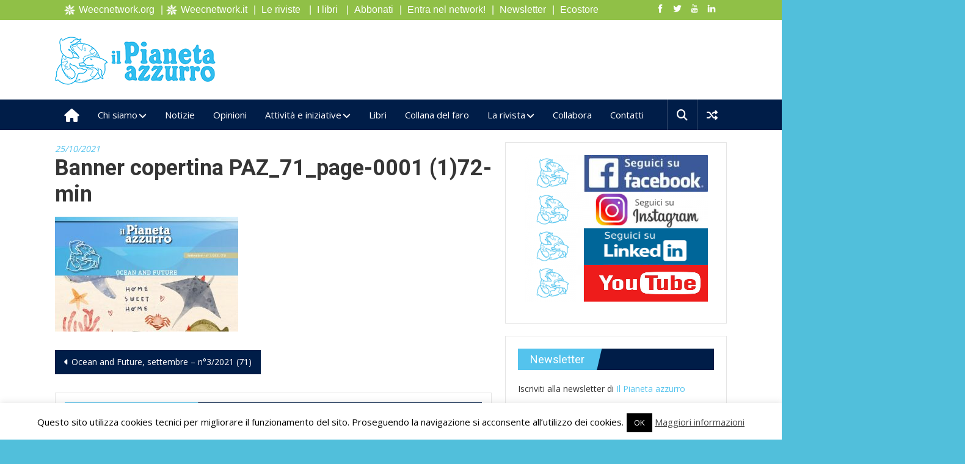

--- FILE ---
content_type: text/html; charset=UTF-8
request_url: https://ilpianetazzurro.it/nuovo-numero-pianeta-azzurro-ocean-future-disponibile-store/banner-copertina-paz_71_page-0001-172-min/
body_size: 24806
content:
<!DOCTYPE html>
<html lang="it-IT">
<head>
<meta charset="UTF-8">
<meta name="viewport" content="width=device-width, initial-scale=1">
<link rel="profile" href="https://gmpg.org/xfn/11">
<link rel="pingback" href="https://ilpianetazzurro.it/pa/xmlrpc.php">

<meta name='robots' content='index, follow, max-image-preview:large, max-snippet:-1, max-video-preview:-1' />

	<!-- This site is optimized with the Yoast SEO plugin v19.13 - https://yoast.com/wordpress/plugins/seo/ -->
	<title>Banner copertina PAZ_71_page-0001 (1)72-min - Il Pianeta azzurro</title>
	<link rel="canonical" href="https://ilpianetazzurro.it/nuovo-numero-pianeta-azzurro-ocean-future-disponibile-store/banner-copertina-paz_71_page-0001-172-min/" />
	<meta property="og:locale" content="it_IT" />
	<meta property="og:type" content="article" />
	<meta property="og:title" content="Banner copertina PAZ_71_page-0001 (1)72-min - Il Pianeta azzurro" />
	<meta property="og:url" content="https://ilpianetazzurro.it/nuovo-numero-pianeta-azzurro-ocean-future-disponibile-store/banner-copertina-paz_71_page-0001-172-min/" />
	<meta property="og:site_name" content="Il Pianeta azzurro" />
	<meta property="article:publisher" content="https://www.facebook.com/pianetazzurro/" />
	<meta property="og:image" content="https://ilpianetazzurro.it/nuovo-numero-pianeta-azzurro-ocean-future-disponibile-store/banner-copertina-paz_71_page-0001-172-min" />
	<meta property="og:image:width" content="800" />
	<meta property="og:image:height" content="503" />
	<meta property="og:image:type" content="image/jpeg" />
	<meta name="twitter:card" content="summary_large_image" />
	<script type="application/ld+json" class="yoast-schema-graph">{"@context":"https://schema.org","@graph":[{"@type":"WebPage","@id":"https://ilpianetazzurro.it/nuovo-numero-pianeta-azzurro-ocean-future-disponibile-store/banner-copertina-paz_71_page-0001-172-min/","url":"https://ilpianetazzurro.it/nuovo-numero-pianeta-azzurro-ocean-future-disponibile-store/banner-copertina-paz_71_page-0001-172-min/","name":"Banner copertina PAZ_71_page-0001 (1)72-min - Il Pianeta azzurro","isPartOf":{"@id":"https://ilpianetazzurro.it/#website"},"primaryImageOfPage":{"@id":"https://ilpianetazzurro.it/nuovo-numero-pianeta-azzurro-ocean-future-disponibile-store/banner-copertina-paz_71_page-0001-172-min/#primaryimage"},"image":{"@id":"https://ilpianetazzurro.it/nuovo-numero-pianeta-azzurro-ocean-future-disponibile-store/banner-copertina-paz_71_page-0001-172-min/#primaryimage"},"thumbnailUrl":"https://ilpianetazzurro.it/pa/wp-content/uploads/2021/10/Banner-copertina-PAZ_71_page-0001-172-min-scaled-e1635150469343.jpg","datePublished":"2021-10-25T08:27:34+00:00","dateModified":"2021-10-25T08:27:34+00:00","breadcrumb":{"@id":"https://ilpianetazzurro.it/nuovo-numero-pianeta-azzurro-ocean-future-disponibile-store/banner-copertina-paz_71_page-0001-172-min/#breadcrumb"},"inLanguage":"it-IT","potentialAction":[{"@type":"ReadAction","target":["https://ilpianetazzurro.it/nuovo-numero-pianeta-azzurro-ocean-future-disponibile-store/banner-copertina-paz_71_page-0001-172-min/"]}]},{"@type":"ImageObject","inLanguage":"it-IT","@id":"https://ilpianetazzurro.it/nuovo-numero-pianeta-azzurro-ocean-future-disponibile-store/banner-copertina-paz_71_page-0001-172-min/#primaryimage","url":"https://ilpianetazzurro.it/pa/wp-content/uploads/2021/10/Banner-copertina-PAZ_71_page-0001-172-min-scaled-e1635150469343.jpg","contentUrl":"https://ilpianetazzurro.it/pa/wp-content/uploads/2021/10/Banner-copertina-PAZ_71_page-0001-172-min-scaled-e1635150469343.jpg","width":800,"height":503},{"@type":"BreadcrumbList","@id":"https://ilpianetazzurro.it/nuovo-numero-pianeta-azzurro-ocean-future-disponibile-store/banner-copertina-paz_71_page-0001-172-min/#breadcrumb","itemListElement":[{"@type":"ListItem","position":1,"name":"Home","item":"https://ilpianetazzurro.it/"},{"@type":"ListItem","position":2,"name":"Ocean and Future, settembre – n°3/2021 (71)","item":"https://ilpianetazzurro.it/nuovo-numero-pianeta-azzurro-ocean-future-disponibile-store/"},{"@type":"ListItem","position":3,"name":"Banner copertina PAZ_71_page-0001 (1)72-min"}]},{"@type":"WebSite","@id":"https://ilpianetazzurro.it/#website","url":"https://ilpianetazzurro.it/","name":"Il Pianeta azzurro","description":"","publisher":{"@id":"https://ilpianetazzurro.it/#organization"},"potentialAction":[{"@type":"SearchAction","target":{"@type":"EntryPoint","urlTemplate":"https://ilpianetazzurro.it/?s={search_term_string}"},"query-input":"required name=search_term_string"}],"inLanguage":"it-IT"},{"@type":"Organization","@id":"https://ilpianetazzurro.it/#organization","name":"Il pianeta azzurro","url":"https://ilpianetazzurro.it/","logo":{"@type":"ImageObject","inLanguage":"it-IT","@id":"https://ilpianetazzurro.it/#/schema/logo/image/","url":"https://ilpianetazzurro.it/pa/wp-content/uploads/2017/06/pianetazzurrotestata_2.png","contentUrl":"https://ilpianetazzurro.it/pa/wp-content/uploads/2017/06/pianetazzurrotestata_2.png","width":265,"height":81,"caption":"Il pianeta azzurro"},"image":{"@id":"https://ilpianetazzurro.it/#/schema/logo/image/"},"sameAs":["https://www.instagram.com/pianeta_azzurro","https://www.facebook.com/pianetazzurro/"]}]}</script>
	<!-- / Yoast SEO plugin. -->


<link rel='dns-prefetch' href='//fonts.googleapis.com' />
<link rel="alternate" type="application/rss+xml" title="Il Pianeta azzurro &raquo; Feed" href="https://ilpianetazzurro.it/feed/" />
<link rel="alternate" type="application/rss+xml" title="Il Pianeta azzurro &raquo; Feed dei commenti" href="https://ilpianetazzurro.it/comments/feed/" />
<link rel="alternate" type="application/rss+xml" title="Il Pianeta azzurro &raquo; Banner copertina PAZ_71_page-0001 (1)72-min Feed dei commenti" href="https://ilpianetazzurro.it/nuovo-numero-pianeta-azzurro-ocean-future-disponibile-store/banner-copertina-paz_71_page-0001-172-min/feed/" />
<script type="text/javascript">
window._wpemojiSettings = {"baseUrl":"https:\/\/s.w.org\/images\/core\/emoji\/14.0.0\/72x72\/","ext":".png","svgUrl":"https:\/\/s.w.org\/images\/core\/emoji\/14.0.0\/svg\/","svgExt":".svg","source":{"concatemoji":"https:\/\/ilpianetazzurro.it\/pa\/wp-includes\/js\/wp-emoji-release.min.js?ver=95f2bd0558ae78b2d23fe7f9dc8e2418"}};
/*! This file is auto-generated */
!function(e,a,t){var n,r,o,i=a.createElement("canvas"),p=i.getContext&&i.getContext("2d");function s(e,t){var a=String.fromCharCode,e=(p.clearRect(0,0,i.width,i.height),p.fillText(a.apply(this,e),0,0),i.toDataURL());return p.clearRect(0,0,i.width,i.height),p.fillText(a.apply(this,t),0,0),e===i.toDataURL()}function c(e){var t=a.createElement("script");t.src=e,t.defer=t.type="text/javascript",a.getElementsByTagName("head")[0].appendChild(t)}for(o=Array("flag","emoji"),t.supports={everything:!0,everythingExceptFlag:!0},r=0;r<o.length;r++)t.supports[o[r]]=function(e){if(p&&p.fillText)switch(p.textBaseline="top",p.font="600 32px Arial",e){case"flag":return s([127987,65039,8205,9895,65039],[127987,65039,8203,9895,65039])?!1:!s([55356,56826,55356,56819],[55356,56826,8203,55356,56819])&&!s([55356,57332,56128,56423,56128,56418,56128,56421,56128,56430,56128,56423,56128,56447],[55356,57332,8203,56128,56423,8203,56128,56418,8203,56128,56421,8203,56128,56430,8203,56128,56423,8203,56128,56447]);case"emoji":return!s([129777,127995,8205,129778,127999],[129777,127995,8203,129778,127999])}return!1}(o[r]),t.supports.everything=t.supports.everything&&t.supports[o[r]],"flag"!==o[r]&&(t.supports.everythingExceptFlag=t.supports.everythingExceptFlag&&t.supports[o[r]]);t.supports.everythingExceptFlag=t.supports.everythingExceptFlag&&!t.supports.flag,t.DOMReady=!1,t.readyCallback=function(){t.DOMReady=!0},t.supports.everything||(n=function(){t.readyCallback()},a.addEventListener?(a.addEventListener("DOMContentLoaded",n,!1),e.addEventListener("load",n,!1)):(e.attachEvent("onload",n),a.attachEvent("onreadystatechange",function(){"complete"===a.readyState&&t.readyCallback()})),(e=t.source||{}).concatemoji?c(e.concatemoji):e.wpemoji&&e.twemoji&&(c(e.twemoji),c(e.wpemoji)))}(window,document,window._wpemojiSettings);
</script>
<style type="text/css">
img.wp-smiley,
img.emoji {
	display: inline !important;
	border: none !important;
	box-shadow: none !important;
	height: 1em !important;
	width: 1em !important;
	margin: 0 0.07em !important;
	vertical-align: -0.1em !important;
	background: none !important;
	padding: 0 !important;
}
</style>
	<link rel='stylesheet' id='pt-cv-public-style-css' href='https://ilpianetazzurro.it/pa/wp-content/plugins/content-views-query-and-display-post-page/public/assets/css/cv.css?ver=4.1' type='text/css' media='all' />
<link rel='stylesheet' id='pt-cv-public-pro-style-css' href='https://ilpianetazzurro.it/pa/wp-content/plugins/pt-content-views-pro/public/assets/css/cvpro.min.css?ver=5.9.2.2' type='text/css' media='all' />
<link rel='stylesheet' id='sbi_styles-css' href='https://ilpianetazzurro.it/pa/wp-content/plugins/instagram-feed/css/sbi-styles.min.css?ver=6.9.1' type='text/css' media='all' />
<link rel='stylesheet' id='wp-block-library-css' href='https://ilpianetazzurro.it/pa/wp-includes/css/dist/block-library/style.min.css?ver=95f2bd0558ae78b2d23fe7f9dc8e2418' type='text/css' media='all' />
<link rel='stylesheet' id='wc-blocks-vendors-style-css' href='https://ilpianetazzurro.it/pa/wp-content/plugins/woocommerce/packages/woocommerce-blocks/build/wc-blocks-vendors-style.css?ver=8.9.2' type='text/css' media='all' />
<link rel='stylesheet' id='wc-blocks-style-css' href='https://ilpianetazzurro.it/pa/wp-content/plugins/woocommerce/packages/woocommerce-blocks/build/wc-blocks-style.css?ver=8.9.2' type='text/css' media='all' />
<link rel='stylesheet' id='classic-theme-styles-css' href='https://ilpianetazzurro.it/pa/wp-includes/css/classic-themes.min.css?ver=1' type='text/css' media='all' />
<style id='global-styles-inline-css' type='text/css'>
body{--wp--preset--color--black: #000000;--wp--preset--color--cyan-bluish-gray: #abb8c3;--wp--preset--color--white: #ffffff;--wp--preset--color--pale-pink: #f78da7;--wp--preset--color--vivid-red: #cf2e2e;--wp--preset--color--luminous-vivid-orange: #ff6900;--wp--preset--color--luminous-vivid-amber: #fcb900;--wp--preset--color--light-green-cyan: #7bdcb5;--wp--preset--color--vivid-green-cyan: #00d084;--wp--preset--color--pale-cyan-blue: #8ed1fc;--wp--preset--color--vivid-cyan-blue: #0693e3;--wp--preset--color--vivid-purple: #9b51e0;--wp--preset--gradient--vivid-cyan-blue-to-vivid-purple: linear-gradient(135deg,rgba(6,147,227,1) 0%,rgb(155,81,224) 100%);--wp--preset--gradient--light-green-cyan-to-vivid-green-cyan: linear-gradient(135deg,rgb(122,220,180) 0%,rgb(0,208,130) 100%);--wp--preset--gradient--luminous-vivid-amber-to-luminous-vivid-orange: linear-gradient(135deg,rgba(252,185,0,1) 0%,rgba(255,105,0,1) 100%);--wp--preset--gradient--luminous-vivid-orange-to-vivid-red: linear-gradient(135deg,rgba(255,105,0,1) 0%,rgb(207,46,46) 100%);--wp--preset--gradient--very-light-gray-to-cyan-bluish-gray: linear-gradient(135deg,rgb(238,238,238) 0%,rgb(169,184,195) 100%);--wp--preset--gradient--cool-to-warm-spectrum: linear-gradient(135deg,rgb(74,234,220) 0%,rgb(151,120,209) 20%,rgb(207,42,186) 40%,rgb(238,44,130) 60%,rgb(251,105,98) 80%,rgb(254,248,76) 100%);--wp--preset--gradient--blush-light-purple: linear-gradient(135deg,rgb(255,206,236) 0%,rgb(152,150,240) 100%);--wp--preset--gradient--blush-bordeaux: linear-gradient(135deg,rgb(254,205,165) 0%,rgb(254,45,45) 50%,rgb(107,0,62) 100%);--wp--preset--gradient--luminous-dusk: linear-gradient(135deg,rgb(255,203,112) 0%,rgb(199,81,192) 50%,rgb(65,88,208) 100%);--wp--preset--gradient--pale-ocean: linear-gradient(135deg,rgb(255,245,203) 0%,rgb(182,227,212) 50%,rgb(51,167,181) 100%);--wp--preset--gradient--electric-grass: linear-gradient(135deg,rgb(202,248,128) 0%,rgb(113,206,126) 100%);--wp--preset--gradient--midnight: linear-gradient(135deg,rgb(2,3,129) 0%,rgb(40,116,252) 100%);--wp--preset--duotone--dark-grayscale: url('#wp-duotone-dark-grayscale');--wp--preset--duotone--grayscale: url('#wp-duotone-grayscale');--wp--preset--duotone--purple-yellow: url('#wp-duotone-purple-yellow');--wp--preset--duotone--blue-red: url('#wp-duotone-blue-red');--wp--preset--duotone--midnight: url('#wp-duotone-midnight');--wp--preset--duotone--magenta-yellow: url('#wp-duotone-magenta-yellow');--wp--preset--duotone--purple-green: url('#wp-duotone-purple-green');--wp--preset--duotone--blue-orange: url('#wp-duotone-blue-orange');--wp--preset--font-size--small: 13px;--wp--preset--font-size--medium: 20px;--wp--preset--font-size--large: 36px;--wp--preset--font-size--x-large: 42px;--wp--preset--spacing--20: 0.44rem;--wp--preset--spacing--30: 0.67rem;--wp--preset--spacing--40: 1rem;--wp--preset--spacing--50: 1.5rem;--wp--preset--spacing--60: 2.25rem;--wp--preset--spacing--70: 3.38rem;--wp--preset--spacing--80: 5.06rem;}:where(.is-layout-flex){gap: 0.5em;}body .is-layout-flow > .alignleft{float: left;margin-inline-start: 0;margin-inline-end: 2em;}body .is-layout-flow > .alignright{float: right;margin-inline-start: 2em;margin-inline-end: 0;}body .is-layout-flow > .aligncenter{margin-left: auto !important;margin-right: auto !important;}body .is-layout-constrained > .alignleft{float: left;margin-inline-start: 0;margin-inline-end: 2em;}body .is-layout-constrained > .alignright{float: right;margin-inline-start: 2em;margin-inline-end: 0;}body .is-layout-constrained > .aligncenter{margin-left: auto !important;margin-right: auto !important;}body .is-layout-constrained > :where(:not(.alignleft):not(.alignright):not(.alignfull)){max-width: var(--wp--style--global--content-size);margin-left: auto !important;margin-right: auto !important;}body .is-layout-constrained > .alignwide{max-width: var(--wp--style--global--wide-size);}body .is-layout-flex{display: flex;}body .is-layout-flex{flex-wrap: wrap;align-items: center;}body .is-layout-flex > *{margin: 0;}:where(.wp-block-columns.is-layout-flex){gap: 2em;}.has-black-color{color: var(--wp--preset--color--black) !important;}.has-cyan-bluish-gray-color{color: var(--wp--preset--color--cyan-bluish-gray) !important;}.has-white-color{color: var(--wp--preset--color--white) !important;}.has-pale-pink-color{color: var(--wp--preset--color--pale-pink) !important;}.has-vivid-red-color{color: var(--wp--preset--color--vivid-red) !important;}.has-luminous-vivid-orange-color{color: var(--wp--preset--color--luminous-vivid-orange) !important;}.has-luminous-vivid-amber-color{color: var(--wp--preset--color--luminous-vivid-amber) !important;}.has-light-green-cyan-color{color: var(--wp--preset--color--light-green-cyan) !important;}.has-vivid-green-cyan-color{color: var(--wp--preset--color--vivid-green-cyan) !important;}.has-pale-cyan-blue-color{color: var(--wp--preset--color--pale-cyan-blue) !important;}.has-vivid-cyan-blue-color{color: var(--wp--preset--color--vivid-cyan-blue) !important;}.has-vivid-purple-color{color: var(--wp--preset--color--vivid-purple) !important;}.has-black-background-color{background-color: var(--wp--preset--color--black) !important;}.has-cyan-bluish-gray-background-color{background-color: var(--wp--preset--color--cyan-bluish-gray) !important;}.has-white-background-color{background-color: var(--wp--preset--color--white) !important;}.has-pale-pink-background-color{background-color: var(--wp--preset--color--pale-pink) !important;}.has-vivid-red-background-color{background-color: var(--wp--preset--color--vivid-red) !important;}.has-luminous-vivid-orange-background-color{background-color: var(--wp--preset--color--luminous-vivid-orange) !important;}.has-luminous-vivid-amber-background-color{background-color: var(--wp--preset--color--luminous-vivid-amber) !important;}.has-light-green-cyan-background-color{background-color: var(--wp--preset--color--light-green-cyan) !important;}.has-vivid-green-cyan-background-color{background-color: var(--wp--preset--color--vivid-green-cyan) !important;}.has-pale-cyan-blue-background-color{background-color: var(--wp--preset--color--pale-cyan-blue) !important;}.has-vivid-cyan-blue-background-color{background-color: var(--wp--preset--color--vivid-cyan-blue) !important;}.has-vivid-purple-background-color{background-color: var(--wp--preset--color--vivid-purple) !important;}.has-black-border-color{border-color: var(--wp--preset--color--black) !important;}.has-cyan-bluish-gray-border-color{border-color: var(--wp--preset--color--cyan-bluish-gray) !important;}.has-white-border-color{border-color: var(--wp--preset--color--white) !important;}.has-pale-pink-border-color{border-color: var(--wp--preset--color--pale-pink) !important;}.has-vivid-red-border-color{border-color: var(--wp--preset--color--vivid-red) !important;}.has-luminous-vivid-orange-border-color{border-color: var(--wp--preset--color--luminous-vivid-orange) !important;}.has-luminous-vivid-amber-border-color{border-color: var(--wp--preset--color--luminous-vivid-amber) !important;}.has-light-green-cyan-border-color{border-color: var(--wp--preset--color--light-green-cyan) !important;}.has-vivid-green-cyan-border-color{border-color: var(--wp--preset--color--vivid-green-cyan) !important;}.has-pale-cyan-blue-border-color{border-color: var(--wp--preset--color--pale-cyan-blue) !important;}.has-vivid-cyan-blue-border-color{border-color: var(--wp--preset--color--vivid-cyan-blue) !important;}.has-vivid-purple-border-color{border-color: var(--wp--preset--color--vivid-purple) !important;}.has-vivid-cyan-blue-to-vivid-purple-gradient-background{background: var(--wp--preset--gradient--vivid-cyan-blue-to-vivid-purple) !important;}.has-light-green-cyan-to-vivid-green-cyan-gradient-background{background: var(--wp--preset--gradient--light-green-cyan-to-vivid-green-cyan) !important;}.has-luminous-vivid-amber-to-luminous-vivid-orange-gradient-background{background: var(--wp--preset--gradient--luminous-vivid-amber-to-luminous-vivid-orange) !important;}.has-luminous-vivid-orange-to-vivid-red-gradient-background{background: var(--wp--preset--gradient--luminous-vivid-orange-to-vivid-red) !important;}.has-very-light-gray-to-cyan-bluish-gray-gradient-background{background: var(--wp--preset--gradient--very-light-gray-to-cyan-bluish-gray) !important;}.has-cool-to-warm-spectrum-gradient-background{background: var(--wp--preset--gradient--cool-to-warm-spectrum) !important;}.has-blush-light-purple-gradient-background{background: var(--wp--preset--gradient--blush-light-purple) !important;}.has-blush-bordeaux-gradient-background{background: var(--wp--preset--gradient--blush-bordeaux) !important;}.has-luminous-dusk-gradient-background{background: var(--wp--preset--gradient--luminous-dusk) !important;}.has-pale-ocean-gradient-background{background: var(--wp--preset--gradient--pale-ocean) !important;}.has-electric-grass-gradient-background{background: var(--wp--preset--gradient--electric-grass) !important;}.has-midnight-gradient-background{background: var(--wp--preset--gradient--midnight) !important;}.has-small-font-size{font-size: var(--wp--preset--font-size--small) !important;}.has-medium-font-size{font-size: var(--wp--preset--font-size--medium) !important;}.has-large-font-size{font-size: var(--wp--preset--font-size--large) !important;}.has-x-large-font-size{font-size: var(--wp--preset--font-size--x-large) !important;}
.wp-block-navigation a:where(:not(.wp-element-button)){color: inherit;}
:where(.wp-block-columns.is-layout-flex){gap: 2em;}
.wp-block-pullquote{font-size: 1.5em;line-height: 1.6;}
</style>
<link rel='stylesheet' id='cookie-law-info-css' href='https://ilpianetazzurro.it/pa/wp-content/plugins/cookie-law-info/legacy/public/css/cookie-law-info-public.css?ver=3.3.1' type='text/css' media='all' />
<link rel='stylesheet' id='cookie-law-info-gdpr-css' href='https://ilpianetazzurro.it/pa/wp-content/plugins/cookie-law-info/legacy/public/css/cookie-law-info-gdpr.css?ver=3.3.1' type='text/css' media='all' />
<link rel='stylesheet' id='dslc-fontawesome-css' href='https://ilpianetazzurro.it/pa/wp-content/plugins/live-composer-page-builder/css/font-awesome.css?ver=1.5.53' type='text/css' media='all' />
<link rel='stylesheet' id='dslc-plugins-css-css' href='https://ilpianetazzurro.it/pa/wp-content/plugins/live-composer-page-builder/css/dist/frontend.plugins.min.css?ver=1.5.53' type='text/css' media='all' />
<link rel='stylesheet' id='dslc-frontend-css-css' href='https://ilpianetazzurro.it/pa/wp-content/plugins/live-composer-page-builder/css/dist/frontend.min.css?ver=1.5.53' type='text/css' media='all' />
<link rel='stylesheet' id='ssb-front-css-css' href='https://ilpianetazzurro.it/pa/wp-content/plugins/simple-social-buttons/assets/css/front.css?ver=6.1.0' type='text/css' media='all' />
<link rel='stylesheet' id='woocommerce-layout-css' href='https://ilpianetazzurro.it/pa/wp-content/plugins/woocommerce/assets/css/woocommerce-layout.css?ver=7.2.2' type='text/css' media='all' />
<link rel='stylesheet' id='woocommerce-smallscreen-css' href='https://ilpianetazzurro.it/pa/wp-content/plugins/woocommerce/assets/css/woocommerce-smallscreen.css?ver=7.2.2' type='text/css' media='only screen and (max-width: 768px)' />
<link rel='stylesheet' id='woocommerce-general-css' href='https://ilpianetazzurro.it/pa/wp-content/plugins/woocommerce/assets/css/woocommerce.css?ver=7.2.2' type='text/css' media='all' />
<style id='woocommerce-inline-inline-css' type='text/css'>
.woocommerce form .form-row .required { visibility: visible; }
</style>
<link rel='stylesheet' id='colornews_google_fonts-css' href='//fonts.googleapis.com/css?family=Roboto%3A400%2C300%2C700%2C900%7COpen+Sans&#038;ver=6.1.9' type='text/css' media='all' />
<link rel='stylesheet' id='colornews-style-css' href='https://ilpianetazzurro.it/pa/wp-content/themes/pianetazzurro_pro-theme/style.css?ver=95f2bd0558ae78b2d23fe7f9dc8e2418' type='text/css' media='all' />
<link rel='stylesheet' id='colornews-fontawesome-css' href='https://ilpianetazzurro.it/pa/wp-content/themes/colornews-pro/font-awesome/css/font-awesome.min.css?ver=4.7.0' type='text/css' media='all' />
<link rel='stylesheet' id='vk-font-awesome-css' href='https://ilpianetazzurro.it/pa/wp-content/plugins/vk-post-author-display/vendor/vektor-inc/font-awesome-versions/src/versions/6/css/all.min.css?ver=6.4.2' type='text/css' media='all' />
<link rel='stylesheet' id='wpdreams-asl-basic-css' href='https://ilpianetazzurro.it/pa/wp-content/plugins/ajax-search-lite/css/style.basic.css?ver=4.13.1' type='text/css' media='all' />
<link rel='stylesheet' id='wpdreams-asl-instance-css' href='https://ilpianetazzurro.it/pa/wp-content/plugins/ajax-search-lite/css/style-simple-blue.css?ver=4.13.1' type='text/css' media='all' />
<style id='akismet-widget-style-inline-css' type='text/css'>

			.a-stats {
				--akismet-color-mid-green: #357b49;
				--akismet-color-white: #fff;
				--akismet-color-light-grey: #f6f7f7;

				max-width: 350px;
				width: auto;
			}

			.a-stats * {
				all: unset;
				box-sizing: border-box;
			}

			.a-stats strong {
				font-weight: 600;
			}

			.a-stats a.a-stats__link,
			.a-stats a.a-stats__link:visited,
			.a-stats a.a-stats__link:active {
				background: var(--akismet-color-mid-green);
				border: none;
				box-shadow: none;
				border-radius: 8px;
				color: var(--akismet-color-white);
				cursor: pointer;
				display: block;
				font-family: -apple-system, BlinkMacSystemFont, 'Segoe UI', 'Roboto', 'Oxygen-Sans', 'Ubuntu', 'Cantarell', 'Helvetica Neue', sans-serif;
				font-weight: 500;
				padding: 12px;
				text-align: center;
				text-decoration: none;
				transition: all 0.2s ease;
			}

			/* Extra specificity to deal with TwentyTwentyOne focus style */
			.widget .a-stats a.a-stats__link:focus {
				background: var(--akismet-color-mid-green);
				color: var(--akismet-color-white);
				text-decoration: none;
			}

			.a-stats a.a-stats__link:hover {
				filter: brightness(110%);
				box-shadow: 0 4px 12px rgba(0, 0, 0, 0.06), 0 0 2px rgba(0, 0, 0, 0.16);
			}

			.a-stats .count {
				color: var(--akismet-color-white);
				display: block;
				font-size: 1.5em;
				line-height: 1.4;
				padding: 0 13px;
				white-space: nowrap;
			}
		
</style>
<link rel='stylesheet' id='__EPYT__style-css' href='https://ilpianetazzurro.it/pa/wp-content/plugins/youtube-embed-plus/styles/ytprefs.min.css?ver=14.2.3' type='text/css' media='all' />
<style id='__EPYT__style-inline-css' type='text/css'>

                .epyt-gallery-thumb {
                        width: 33.333%;
                }
                
</style>
<link rel='stylesheet' id='wpgdprc-front-css-css' href='https://ilpianetazzurro.it/pa/wp-content/plugins/wp-gdpr-compliance/Assets/css/front.css?ver=1666422151' type='text/css' media='all' />
<style id='wpgdprc-front-css-inline-css' type='text/css'>
:root{--wp-gdpr--bar--background-color: #000000;--wp-gdpr--bar--color: #ffffff;--wp-gdpr--button--background-color: #000000;--wp-gdpr--button--background-color--darken: #000000;--wp-gdpr--button--color: #ffffff;}
</style>
<script type='text/javascript' src='https://ilpianetazzurro.it/pa/wp-includes/js/jquery/jquery.min.js?ver=3.6.1' id='jquery-core-js'></script>
<script type='text/javascript' src='https://ilpianetazzurro.it/pa/wp-includes/js/jquery/jquery-migrate.min.js?ver=3.3.2' id='jquery-migrate-js'></script>
<script type='text/javascript' id='cookie-law-info-js-extra'>
/* <![CDATA[ */
var Cli_Data = {"nn_cookie_ids":[],"cookielist":[],"non_necessary_cookies":[],"ccpaEnabled":"","ccpaRegionBased":"","ccpaBarEnabled":"","strictlyEnabled":["necessary","obligatoire"],"ccpaType":"gdpr","js_blocking":"","custom_integration":"","triggerDomRefresh":"","secure_cookies":""};
var cli_cookiebar_settings = {"animate_speed_hide":"500","animate_speed_show":"500","background":"#fff","border":"#444","border_on":"","button_1_button_colour":"#000","button_1_button_hover":"#000000","button_1_link_colour":"#fff","button_1_as_button":"1","button_1_new_win":"","button_2_button_colour":"#333","button_2_button_hover":"#292929","button_2_link_colour":"#444","button_2_as_button":"","button_2_hidebar":"","button_3_button_colour":"#000","button_3_button_hover":"#000000","button_3_link_colour":"#fff","button_3_as_button":"1","button_3_new_win":"","button_4_button_colour":"#000","button_4_button_hover":"#000000","button_4_link_colour":"#fff","button_4_as_button":"1","button_7_button_colour":"#61a229","button_7_button_hover":"#4e8221","button_7_link_colour":"#fff","button_7_as_button":"1","button_7_new_win":"","font_family":"inherit","header_fix":"","notify_animate_hide":"1","notify_animate_show":"","notify_div_id":"#cookie-law-info-bar","notify_position_horizontal":"right","notify_position_vertical":"bottom","scroll_close":"","scroll_close_reload":"","accept_close_reload":"","reject_close_reload":"","showagain_tab":"","showagain_background":"#fff","showagain_border":"#000","showagain_div_id":"#cookie-law-info-again","showagain_x_position":"100px","text":"#000","show_once_yn":"","show_once":"10000","logging_on":"","as_popup":"","popup_overlay":"1","bar_heading_text":"","cookie_bar_as":"banner","popup_showagain_position":"bottom-right","widget_position":"left"};
var log_object = {"ajax_url":"https:\/\/ilpianetazzurro.it\/pa\/wp-admin\/admin-ajax.php"};
/* ]]> */
</script>
<script type='text/javascript' src='https://ilpianetazzurro.it/pa/wp-content/plugins/cookie-law-info/legacy/public/js/cookie-law-info-public.js?ver=3.3.1' id='cookie-law-info-js'></script>
<script type='text/javascript' src='https://ilpianetazzurro.it/pa/wp-content/plugins/live-composer-page-builder/js/dist/client_plugins.min.js?ver=1.5.53' id='dslc-plugins-js-js'></script>
<!--[if lte IE 8]>
<script type='text/javascript' src='https://ilpianetazzurro.it/pa/wp-content/themes/colornews-pro/js/html5shiv.min.js?ver=95f2bd0558ae78b2d23fe7f9dc8e2418' id='html5-js'></script>
<![endif]-->
<script type='text/javascript' id='__ytprefs__-js-extra'>
/* <![CDATA[ */
var _EPYT_ = {"ajaxurl":"https:\/\/ilpianetazzurro.it\/pa\/wp-admin\/admin-ajax.php","security":"7ea3498c16","gallery_scrolloffset":"20","eppathtoscripts":"https:\/\/ilpianetazzurro.it\/pa\/wp-content\/plugins\/youtube-embed-plus\/scripts\/","eppath":"https:\/\/ilpianetazzurro.it\/pa\/wp-content\/plugins\/youtube-embed-plus\/","epresponsiveselector":"[\"iframe.__youtube_prefs_widget__\"]","epdovol":"1","version":"14.2.3","evselector":"iframe.__youtube_prefs__[src], iframe[src*=\"youtube.com\/embed\/\"], iframe[src*=\"youtube-nocookie.com\/embed\/\"]","ajax_compat":"","maxres_facade":"eager","ytapi_load":"light","pause_others":"","stopMobileBuffer":"1","facade_mode":"","not_live_on_channel":""};
/* ]]> */
</script>
<script type='text/javascript' src='https://ilpianetazzurro.it/pa/wp-content/plugins/youtube-embed-plus/scripts/ytprefs.min.js?ver=14.2.3' id='__ytprefs__-js'></script>
<script type='text/javascript' id='wpgdprc-front-js-js-extra'>
/* <![CDATA[ */
var wpgdprcFront = {"ajaxUrl":"https:\/\/ilpianetazzurro.it\/pa\/wp-admin\/admin-ajax.php","ajaxNonce":"8aec256aa8","ajaxArg":"security","pluginPrefix":"wpgdprc","blogId":"1","isMultiSite":"","locale":"it_IT","showSignUpModal":"","showFormModal":"","cookieName":"wpgdprc-consent","consentVersion":"","path":"\/","prefix":"wpgdprc"};
/* ]]> */
</script>
<script type='text/javascript' src='https://ilpianetazzurro.it/pa/wp-content/plugins/wp-gdpr-compliance/Assets/js/front.min.js?ver=1666422151' id='wpgdprc-front-js-js'></script>
<link rel="https://api.w.org/" href="https://ilpianetazzurro.it/wp-json/" /><link rel="alternate" type="application/json" href="https://ilpianetazzurro.it/wp-json/wp/v2/media/14902" /><link rel="EditURI" type="application/rsd+xml" title="RSD" href="https://ilpianetazzurro.it/pa/xmlrpc.php?rsd" />
<link rel="alternate" type="application/json+oembed" href="https://ilpianetazzurro.it/wp-json/oembed/1.0/embed?url=https%3A%2F%2Filpianetazzurro.it%2Fnuovo-numero-pianeta-azzurro-ocean-future-disponibile-store%2Fbanner-copertina-paz_71_page-0001-172-min%2F" />
<link rel="alternate" type="text/xml+oembed" href="https://ilpianetazzurro.it/wp-json/oembed/1.0/embed?url=https%3A%2F%2Filpianetazzurro.it%2Fnuovo-numero-pianeta-azzurro-ocean-future-disponibile-store%2Fbanner-copertina-paz_71_page-0001-172-min%2F&#038;format=xml" />
 <style media="screen">

		.simplesocialbuttons.simplesocialbuttons_inline .ssb-fb-like, .simplesocialbuttons.simplesocialbuttons_inline amp-facebook-like {
	  margin: ;
	}
		 /*inline margin*/
	
		.simplesocialbuttons.simplesocialbuttons_inline.simplesocial-simple-round button{
	  margin: ;
	}
	
	
	
	
	
			 /*margin-digbar*/

	
	
	
	
	
	
	
</style>

<!-- Open Graph Meta Tags generated by Simple Social Buttons 6.1.0 -->
<meta property="og:title" content="Banner copertina PAZ_71_page-0001 (1)72-min - Il Pianeta azzurro" />
<meta property="og:url" content="https://ilpianetazzurro.it/nuovo-numero-pianeta-azzurro-ocean-future-disponibile-store/banner-copertina-paz_71_page-0001-172-min/" />
<meta property="og:site_name" content="Il Pianeta azzurro" />
<meta name="twitter:card" content="summary_large_image" />
<meta name="twitter:title" content="Banner copertina PAZ_71_page-0001 (1)72-min - Il Pianeta azzurro" />
		<!-- HappyForms global container -->
		<script type="text/javascript">HappyForms = {};</script>
		<!-- End of HappyForms global container -->
			<noscript><style>.woocommerce-product-gallery{ opacity: 1 !important; }</style></noscript>
					<link rel="preconnect" href="https://fonts.gstatic.com" crossorigin />
				<link rel="preload" as="style" href="//fonts.googleapis.com/css?family=Open+Sans&display=swap" />
				<link rel="stylesheet" href="//fonts.googleapis.com/css?family=Open+Sans&display=swap" media="all" />
				<style type="text/css" id="custom-background-css">
body.custom-background { background-color: #51bfdb; }
</style>
	<style type="text/css">.dslc-modules-section-wrapper, .dslca-add-modules-section { width : 715px; } .dslc-modules-section:not(.dslc-full) { padding-left: 4%;  padding-right: 4%; } .dslc-modules-section { margin-left:0%;margin-right:0%;margin-bottom:0px;padding-bottom:80px;padding-top:80px;padding-left:0%;padding-right:0%;background-image:none;background-repeat:repeat;background-position:left top;background-attachment:scroll;background-size:auto;border-width:0px;border-style:solid; }</style>			            <style>
				            
					div[id*='ajaxsearchlitesettings'].searchsettings .asl_option_inner label {
						font-size: 0px !important;
						color: rgba(0, 0, 0, 0);
					}
					div[id*='ajaxsearchlitesettings'].searchsettings .asl_option_inner label:after {
						font-size: 11px !important;
						position: absolute;
						top: 0;
						left: 0;
						z-index: 1;
					}
					.asl_w_container {
						width: 100%;
						margin: 0px 0px 0px 0px;
						min-width: 200px;
					}
					div[id*='ajaxsearchlite'].asl_m {
						width: 100%;
					}
					div[id*='ajaxsearchliteres'].wpdreams_asl_results div.resdrg span.highlighted {
						font-weight: bold;
						color: rgba(217, 49, 43, 1);
						background-color: rgba(238, 238, 238, 1);
					}
					div[id*='ajaxsearchliteres'].wpdreams_asl_results .results img.asl_image {
						width: 70px;
						height: 70px;
						object-fit: cover;
					}
					div[id*='ajaxsearchlite'].asl_r .results {
						max-height: none;
					}
					div[id*='ajaxsearchlite'].asl_r {
						position: absolute;
					}
				
						div.asl_r.asl_w.vertical .results .item::after {
							display: block;
							position: absolute;
							bottom: 0;
							content: '';
							height: 1px;
							width: 100%;
							background: #D8D8D8;
						}
						div.asl_r.asl_w.vertical .results .item.asl_last_item::after {
							display: none;
						}
								            </style>
			            <link rel="icon" href="https://ilpianetazzurro.it/pa/wp-content/uploads/2017/05/loghetto-100x100.png" sizes="32x32" />
<link rel="icon" href="https://ilpianetazzurro.it/pa/wp-content/uploads/2017/05/loghetto-215x215.png" sizes="192x192" />
<link rel="apple-touch-icon" href="https://ilpianetazzurro.it/pa/wp-content/uploads/2017/05/loghetto-215x215.png" />
<meta name="msapplication-TileImage" content="https://ilpianetazzurro.it/pa/wp-content/uploads/2017/05/loghetto-296x296.png" />
<!-- Il Pianeta azzurro Internal Styles -->		<style type="text/css"> .home-slider-wrapper .slider-btn a:hover,.random-hover-link a:hover,.widget_featured_posts_style_six .bx-prev, .widget_featured_posts_style_six .bx-next, .widget_featured_posts_style_eight .bx-prev, .widget_featured_posts_style_eight .bx-next,.tabbed-widget .tabs:hover, .tabbed-widget .tabs.active{background:#54c3ed;border:1px solid #54c3ed}#site-navigation ul>li.current-menu-ancestor,#site-navigation ul>li.current-menu-item,#site-navigation ul>li.current-menu-parent,#site-navigation ul>li:hover,.block-title,.bottom-header-wrapper .home-icon a:hover,.home .bottom-header-wrapper .home-icon a,.breaking-news-title,.bttn:hover,.carousel-slider-wrapper .bx-controls a,.cat-links a,.category-menu,.category-menu ul.sub-menu,.category-toggle-block,.error,.home-slider .bx-pager a.active,.home-slider .bx-pager a:hover,.navigation .nav-links a:hover,.post .more-link:hover,.random-hover-link a:hover,.search-box,.search-icon:hover,.share-wrap:hover,button,input[type=button]:hover,input[type=reset]:hover,input[type=submit]:hover{background:#54c3ed}a{color:#54c3ed}.entry-footer a:hover{color:#54c3ed}#bottom-footer .copy-right a:hover,#top-footer .widget a:hover,#top-footer .widget a:hover:before,#top-footer .widget li:hover:before,.below-entry-meta span:hover a,.below-entry-meta span:hover i,.caption-title a:hover,.comment .comment-reply-link:hover,.entry-btn a:hover,.entry-title a:hover,.num-404,.tag-cloud-wrap a:hover,.top-menu-wrap ul li.current-menu-ancestor>a,.top-menu-wrap ul li.current-menu-item>a,.top-menu-wrap ul li.current-menu-parent>a,.top-menu-wrap ul li:hover>a,.widget a:hover,.widget a:hover::before{color:#54c3ed}#top-footer .block-title{border-bottom:1px solid #54c3ed}#site-navigation .menu-toggle:hover,.sub-toggle{background:#54c3ed}.colornews_random_post .random-hover-link a:hover{background:#54c3ed none repeat scroll 0 0;border:1px solid #54c3ed}#site-title a:hover{color:#54c3ed}a#scroll-up i,.featured-widget-six-title-wrap .entry-title a:hover, .featured-widget-title-wrap .entry-title a:hover{color:#54c3ed}.page-header .page-title{border-bottom:3px solid #54c3ed;color:#54c3ed}.tabbed-widget .tabs.active::after{border-top: 5px solid #54c3ed;color:#54c3ed}@media (max-width: 768px) {    #site-navigation ul > li:hover > a, #site-navigation ul > li.current-menu-item > a,#site-navigation ul > li.current-menu-ancestor > a,#site-navigation ul > li.current-menu-parent > a {background:#54c3ed}} body, button, input, select, textarea, p, blockquote p, .single .byline, .group-blog .byline, .posted-on, .blog-author, .blog-cat{ font-family: "Open Sans"; }</style></head>

<body data-rsssl=1 class="attachment attachment-template-default single single-attachment postid-14902 attachmentid-14902 attachment-jpeg custom-background wp-custom-logo theme-colornews-pro dslc-enabled fa_v6_css woocommerce-no-js metaslider-plugin  wide group-blog">
<!--	 <div class="over_the_top" style="background-color: rgb(144, 192, 71); color:#fff;font-weight: 400;font-family: 'Lato', sans-serif;font-size: 16px;/*margin-top: -10px;margin-bottom: 10px;*/ padding: 4px 20px 4px; line-height: 24px !important;">
		<div class="clearfix">
			<div class="loghetto_testatina" style="float: left; margin-right: 20px;"><a href="http://weecnetwork.org" style="background-color: rgb(144, 192, 71); color:#fff;">weecnetwork.org</a></div>
			<div class="loghetto_testatina" style="float: left; margin-right: 20px;"><a href="http://weecnetwork.it" style="background-color: rgb(144, 192, 71); color:#fff;">weecnetwork.it</a></div>
		</div>
	</div> -->
<!-- barretta verde INIZIO -->
<link href="https://ilpianetazzurro.it/barretta/barretta_verde.css" rel="stylesheet" type="text/css">
	 <div class="barretta_verde">
	 	<div class="barretta_menu_toggle">
	 		<a href="javascript:void(0)" class="drop_btn"><img src="https://rivistaeco.it/barretta/ico_menu.png"></a>
			<ul class="voci_barretta_2">
				<li class="voce_barretta_2 coccarda"><a href="http://weecnetwork.org" target=_blank>Weecnetwork.org</a></li>
				<li class="voce_barretta_2 coccarda"><a href="http://weecnetwork.it">Weecnetwork.it</a></li>
				<li class="voce_barretta_2"><a href="#">Le riviste</a></li>
				<li class="voce_barretta_2"style="margin-left:10px;"><a href="http://rivistaeco.it/">Eco</a></li>
				<li class="voce_barretta_2"style="margin-left:10px;"><a href="https://ilpianetazzurro.it/">Il pianeta azzurro</a></li>
				<li class="voce_barretta_2"style="margin-left:10px;"><a href="http://culturedellasostenibilita.it/">Culture della sostenibilità</a></li>
				<li class="voce_barretta_2"><a href="#">I libri</a></li>
				<li class="voce_barretta_2"style="margin-left:10px;"><a href="https://shop.weecnetwork.it/categoria-prodotto/libri/effetto-farfalla/">Effetto farfalla</a></li>
				<li class="voce_barretta_2"style="margin-left:10px;"><a href="https://shop.weecnetwork.it/categoria-prodotto/libri/collana-del-faro/">Collana del faro</a></li>
				<li class="voce_barretta_2"><a href="https://shop.weecnetwork.it/categoria-prodotto/abbonamenti/">Abbonati</a></li>
				<li class="voce_barretta_2"><a href="http://weecnetwork.org/join-the-network/" target=_blank>Entra nel network!</a></li>
				<li class="voce_barretta_2"><a href="http://weecnetwork.org/newsletter/" target=_blank>Newsletter</a></li>
				<li class="voce_barretta_2 ultima_voce_barretta_2"><a href="https://shop.weecnetwork.it/">Ecostore</a></li>
			<hr style="margin: 10px 5px;">
			<li class="voce_barretta ultima_voce_barretta primo_social social"><a href="https://www.facebook.com/EducazioneSostanibile/" target=_blank><img src="https://ilpianetazzurro.it/barretta/images/fb.png"></a></li>
			<li class="voce_barretta ultima_voce_barretta social"><a href="https://twitter.com/weecit" target=_blank><img src="https://ilpianetazzurro.it/barretta/images/tw.png"></a></li>
			<li class="voce_barretta ultima_voce_barretta social"><a href="https://youtu.be/8_-Ji1YUc54?list=PLoeCgCZSDOjr5gsac5XQVY-bVBIQUuQ6O" target=_blank><img src="https://ilpianetazzurro.it/barretta/images/yt.png"></a></li>
			<li class="voce_barretta ultima_voce_barretta social"><a href="https://it.linkedin.com/in/weec-network-376b87136" target=_blank><img src="https://ilpianetazzurro.it/barretta/images/in.png"></a></li>
			</ul>
	 	</div>
	 	<div id="navcontainer">
  		 <ul class="voci_barretta">
			<li class="voce_barretta coccarda"><a href="http://weecnetwork.org" target=_blank>Weecnetwork.org</a></li>
			<li class="voce_barretta coccarda"><a href="http://weecnetwork.it">Weecnetwork.it</a></li>
			<li class="voce_barretta dropdown">
				<a href="javascript:void(0)" class="dropbtn">Le riviste</a>
				<div class="dropdown-content">
					<a href="http://rivistaeco.it/">Eco</a>
					<a href="https://ilpianetazzurro.it/">Il pianeta azzurro</a>
					<a href="http://culturedellasostenibilita.it/">Culture della sostenibilità</a>
				</div>
			</li>
			<li class="voce_barretta dropdown">
				<a href="javascript:void(0)" class="dropbtn">I libri</a>
				<div class="dropdown-content">
					<a href="https://shop.weecnetwork.it/categoria-prodotto/libri/effetto-farfalla/">Effetto farfalla</a>
					<a href="https://shop.weecnetwork.it/categoria-prodotto/libri/collana-del-faro/">Collana del faro</a>
				</div>
			</li>
			<li class="voce_barretta"><a href="https://shop.weecnetwork.it/categoria-prodotto/abbonamenti/">Abbonati</a></li>
			<li class="voce_barretta"><a href="http://weecnetwork.org/join-the-network/" target=_blank>Entra nel network!</a></li>
			<li class="voce_barretta"><a href="http://weecnetwork.org/newsletter/" target=_blank>Newsletter</a></li>
			<li class="voce_barretta ultima_voce_barretta"><a href="https://shop.weecnetwork.it/">Ecostore</a></li>
			<li class="voce_barretta ultima_voce_barretta primo_social social"><a href="https://www.facebook.com/EducazioneSostanibile/" target=_blank><img src="https://ilpianetazzurro.it/barretta/images/fb.png"></a></li>
			<li class="voce_barretta ultima_voce_barretta social"><a href="https://twitter.com/weecit" target=_blank><img src="https://ilpianetazzurro.it/barretta/images/tw.png"></a></li>
			<li class="voce_barretta ultima_voce_barretta social"><a href="https://youtu.be/8_-Ji1YUc54?list=PLoeCgCZSDOjr5gsac5XQVY-bVBIQUuQ6O" target=_blank><img src="https://ilpianetazzurro.it/barretta/images/yt.png"></a></li>
			<li class="voce_barretta ultima_voce_barretta social"><a href="https://it.linkedin.com/in/weec-network-376b87136" target=_blank><img src="https://ilpianetazzurro.it/barretta/images/in.png"></a></li>
		</ul>
		</div>
	</div>
<!-- barretta verde FINE -->
<div id="page" class="hfeed site">
   	<a class="skip-link screen-reader-text" href="#content">Skip to content</a>

	<header id="masthead" class="site-header" role="banner">
		<div class="top-header-wrapper clearfix">
            <!--<div class="news-bar tg-container">
				<div class="inner-wrap clearfix">
					<div class="loghetto_testatina"><a href="http://weecnetwork.org">weecnetwork.org</a></div>
					<div class="loghetto_testatina"><a href="http://weecnetwork.it">weecnetwork.it</a></div>
               	</div>
            </div>-->
         <div class="tg-container">
            <div class="tg-inner-wrap">
                           </div><!-- .tg-inner-wrap end -->
         </div><!-- .tg-container end -->
         		</div><!-- .top-header-wrapper end  -->

            <div class="middle-header-wrapper  clearfix">
         <div class="tg-container">
            <div class="tg-inner-wrap">
                              <div class="logo">
                  	
					<a href="https://ilpianetazzurro.it/" class="custom-logo-link" rel="home"><img width="265" height="81" src="https://ilpianetazzurro.it/pa/wp-content/uploads/2020/05/cropped-pianetazzurrotestata_2.png" class="custom-logo" alt="Il Pianeta azzurro" decoding="async" /></a>
                  </div><!-- #logo -->
                              <div id="header-text" class="screen-reader-text">
                                       <h3 id="site-title">
                        <a href="https://ilpianetazzurro.it/" title="Il Pianeta azzurro" rel="home">Il Pianeta azzurro</a>
                     </h3><!-- #site-title -->
                                    <!-- #site-description -->
               </div><!-- #header-text -->
               <div class="header-advertise">
                                 </div><!-- .header-advertise end -->
            </div><!-- .tg-inner-wrap end -->
         </div><!-- .tg-container end -->
      </div><!-- .middle-header-wrapper end -->

      
      <div class="bottom-header-wrapper clearfix">
         <div class="bottom-arrow-wrap">
            <div class="tg-container">
               <div class="tg-inner-wrap">
                                       <div class="home-icon">
                        <a title="Il Pianeta azzurro" href="https://ilpianetazzurro.it/"><i class="fa fa-home"></i></a>
                     </div><!-- .home-icon end -->
                                    <nav id="site-navigation" class="main-navigation clearfix" role="navigation">
                     <div class="menu-toggle hide">Menu</div>
                     <ul id="nav" class="menu"><li id="menu-item-9733" class="menu-item menu-item-type-custom menu-item-object-custom menu-item-has-children menu-item-9733"><a href="#">Chi siamo</a>
<ul class="sub-menu">
	<li id="menu-item-10919" class="menu-item menu-item-type-post_type menu-item-object-page menu-item-10919"><a href="https://ilpianetazzurro.it/chi-siamo/">Il nostro progetto</a></li>
	<li id="menu-item-9734" class="menu-item menu-item-type-post_type menu-item-object-page menu-item-9734"><a href="https://ilpianetazzurro.it/la-redazione/">La redazione</a></li>
	<li id="menu-item-20776" class="menu-item menu-item-type-post_type menu-item-object-page menu-item-20776"><a href="https://ilpianetazzurro.it/la-rivista/">La rivista</a></li>
	<li id="menu-item-14288" class="menu-item menu-item-type-taxonomy menu-item-object-category menu-item-14288"><a href="https://ilpianetazzurro.it/category/progetto-vie-dacqua/">Progetto Vie d&#8217;Acqua</a></li>
	<li id="menu-item-11981" class="menu-item menu-item-type-post_type menu-item-object-page menu-item-11981"><a href="https://ilpianetazzurro.it/waterweec/">Water WEEC</a></li>
	<li id="menu-item-12217" class="menu-item menu-item-type-post_type menu-item-object-page menu-item-12217"><a href="https://ilpianetazzurro.it/mioecsde/">MIO-ECSDE</a></li>
	<li id="menu-item-9735" class="menu-item menu-item-type-post_type menu-item-object-page menu-item-9735"><a href="https://ilpianetazzurro.it/amici-del-pianeta-azzurro/">Amici del Pianeta azzurro</a></li>
	<li id="menu-item-9737" class="menu-item menu-item-type-post_type menu-item-object-page menu-item-9737"><a href="https://ilpianetazzurro.it/10-anni-paz/">10 anni di Pianeta azzurro</a></li>
	<li id="menu-item-9736" class="menu-item menu-item-type-post_type menu-item-object-page menu-item-9736"><a href="https://ilpianetazzurro.it/15-anni-di-paz/">15 anni di Pianeta azzurro</a></li>
	<li id="menu-item-19807" class="menu-item menu-item-type-post_type menu-item-object-page menu-item-19807"><a href="https://ilpianetazzurro.it/20-anni-di-pianeta-azzurro/">20 anni di Pianeta azzurro</a></li>
</ul>
</li>
<li id="menu-item-9738" class="menu-item menu-item-type-taxonomy menu-item-object-category menu-item-9738"><a href="https://ilpianetazzurro.it/category/news-sezione-p-azzurro/">Notizie</a></li>
<li id="menu-item-9739" class="menu-item menu-item-type-taxonomy menu-item-object-category menu-item-9739"><a href="https://ilpianetazzurro.it/category/opinioni/">Opinioni</a></li>
<li id="menu-item-10522" class="menu-item menu-item-type-custom menu-item-object-custom menu-item-has-children menu-item-10522"><a href="https://ilpianetazzurro.it/category/bando-il-pianeta-azzurro/premio-tesi-biologia-marina-bando-pianeta-azzurro-2022-2023/">Attività e iniziative</a>
<ul class="sub-menu">
	<li id="menu-item-9740" class="menu-item menu-item-type-custom menu-item-object-custom menu-item-has-children menu-item-9740"><a href="https://ilpianetazzurro.it/category/attivita-e-iniziative-2020/">Attività</a>
	<ul class="sub-menu">
		<li id="menu-item-23170" class="menu-item menu-item-type-taxonomy menu-item-object-category menu-item-23170"><a href="https://ilpianetazzurro.it/category/attivita-2025/">Attività 2025</a></li>
		<li id="menu-item-20772" class="menu-item menu-item-type-taxonomy menu-item-object-category menu-item-20772"><a href="https://ilpianetazzurro.it/category/attivita-2024/">Attività 2024</a></li>
		<li id="menu-item-17836" class="menu-item menu-item-type-taxonomy menu-item-object-category menu-item-17836"><a href="https://ilpianetazzurro.it/category/attivita-2023-paz/">Attività 2023</a></li>
		<li id="menu-item-15417" class="menu-item menu-item-type-taxonomy menu-item-object-category menu-item-15417"><a href="https://ilpianetazzurro.it/category/attivita-2022/">Attività 2022</a></li>
		<li id="menu-item-12646" class="menu-item menu-item-type-taxonomy menu-item-object-category menu-item-12646"><a href="https://ilpianetazzurro.it/category/attivita-2021/">Attività 2021</a></li>
		<li id="menu-item-9757" class="menu-item menu-item-type-taxonomy menu-item-object-category menu-item-9757"><a href="https://ilpianetazzurro.it/category/attivita-e-iniziative-2020/">Attività 2020</a></li>
		<li id="menu-item-9756" class="menu-item menu-item-type-taxonomy menu-item-object-category menu-item-9756"><a href="https://ilpianetazzurro.it/category/attivita-e-iniziative-2019/">Attività 2019</a></li>
		<li id="menu-item-9755" class="menu-item menu-item-type-taxonomy menu-item-object-category menu-item-9755"><a href="https://ilpianetazzurro.it/category/attivita-e-iniziative-2018/">Attività 2018</a></li>
		<li id="menu-item-9754" class="menu-item menu-item-type-taxonomy menu-item-object-category menu-item-9754"><a href="https://ilpianetazzurro.it/category/attivita-e-iniziative-2017/">Attività 2017</a></li>
		<li id="menu-item-9753" class="menu-item menu-item-type-taxonomy menu-item-object-category menu-item-9753"><a href="https://ilpianetazzurro.it/category/attivita-e-iniziative-2016/">Attività 2016</a></li>
		<li id="menu-item-9752" class="menu-item menu-item-type-taxonomy menu-item-object-category menu-item-9752"><a href="https://ilpianetazzurro.it/category/attivita-e-iniziative-2015/">Attività 2015</a></li>
		<li id="menu-item-9751" class="menu-item menu-item-type-taxonomy menu-item-object-category menu-item-9751"><a href="https://ilpianetazzurro.it/category/pa-attivita-e-iniziative-2014/">Attività 2014</a></li>
		<li id="menu-item-9750" class="menu-item menu-item-type-taxonomy menu-item-object-category menu-item-9750"><a href="https://ilpianetazzurro.it/category/pa-attivita-e-iniziative-2013/">Attività 2013</a></li>
		<li id="menu-item-9749" class="menu-item menu-item-type-taxonomy menu-item-object-category menu-item-9749"><a href="https://ilpianetazzurro.it/category/pa-attivita-e-iniziative-2012/">Attività 2012</a></li>
		<li id="menu-item-9748" class="menu-item menu-item-type-taxonomy menu-item-object-category menu-item-9748"><a href="https://ilpianetazzurro.it/category/pa-attivita-e-iniziative-2011/">Attività 2011</a></li>
		<li id="menu-item-9747" class="menu-item menu-item-type-taxonomy menu-item-object-category menu-item-9747"><a href="https://ilpianetazzurro.it/category/pa-attivita-e-iniziative-2010/">Attività 2010</a></li>
		<li id="menu-item-9746" class="menu-item menu-item-type-taxonomy menu-item-object-category menu-item-9746"><a href="https://ilpianetazzurro.it/category/pa-attivita-e-iniziative-2009/">Attività 2009</a></li>
		<li id="menu-item-9745" class="menu-item menu-item-type-taxonomy menu-item-object-category menu-item-9745"><a href="https://ilpianetazzurro.it/category/pa-attivita-e-iniziative-2008/">Attività 2008</a></li>
		<li id="menu-item-9744" class="menu-item menu-item-type-taxonomy menu-item-object-category menu-item-9744"><a href="https://ilpianetazzurro.it/category/attivita-e-iniziative-2007/">Attività 2007</a></li>
		<li id="menu-item-10530" class="menu-item menu-item-type-taxonomy menu-item-object-category menu-item-10530"><a href="https://ilpianetazzurro.it/category/attivita-2006/">Attività 2006</a></li>
		<li id="menu-item-10529" class="menu-item menu-item-type-taxonomy menu-item-object-category menu-item-10529"><a href="https://ilpianetazzurro.it/category/attivita-2005/">Attività 2005</a></li>
		<li id="menu-item-10528" class="menu-item menu-item-type-taxonomy menu-item-object-category menu-item-10528"><a href="https://ilpianetazzurro.it/category/attivita-2004/">Attività 2004</a></li>
		<li id="menu-item-9743" class="menu-item menu-item-type-taxonomy menu-item-object-category menu-item-9743"><a href="https://ilpianetazzurro.it/category/pa-attivita-e-iniziative-2003/">Attività 2003</a></li>
	</ul>
</li>
	<li id="menu-item-9742" class="menu-item menu-item-type-custom menu-item-object-custom menu-item-has-children menu-item-9742"><a href="#">Iniziative</a>
	<ul class="sub-menu">
		<li id="menu-item-21454" class="menu-item menu-item-type-taxonomy menu-item-object-category menu-item-has-children menu-item-21454"><a href="https://ilpianetazzurro.it/category/posidonia-green-festival/">Posidonia Green Festival (dal 2023)</a>
		<ul class="sub-menu">
			<li id="menu-item-23174" class="menu-item menu-item-type-taxonomy menu-item-object-category menu-item-23174"><a href="https://ilpianetazzurro.it/category/posidonia-green-festival/posidonia-green-festival-2025/">2025</a></li>
			<li id="menu-item-21668" class="menu-item menu-item-type-taxonomy menu-item-object-category menu-item-21668"><a href="https://ilpianetazzurro.it/category/posidonia-green-festival/posidonia-green-festival-2024/">2024</a></li>
			<li id="menu-item-21667" class="menu-item menu-item-type-taxonomy menu-item-object-category menu-item-21667"><a href="https://ilpianetazzurro.it/category/posidonia-green-festival/posidonia-green-festival-2023/">2023</a></li>
		</ul>
</li>
		<li id="menu-item-21623" class="menu-item menu-item-type-taxonomy menu-item-object-category menu-item-has-children menu-item-21623"><a href="https://ilpianetazzurro.it/category/attivita-2023-paz/laboratori-blu/">Laboratori Blu (dal 2023)</a>
		<ul class="sub-menu">
			<li id="menu-item-23172" class="menu-item menu-item-type-taxonomy menu-item-object-category menu-item-23172"><a href="https://ilpianetazzurro.it/category/attivita-2023-paz/laboratori-blu/laboratori-blu-2025/">2025</a></li>
			<li id="menu-item-21661" class="menu-item menu-item-type-taxonomy menu-item-object-category menu-item-21661"><a href="https://ilpianetazzurro.it/category/attivita-2023-paz/laboratori-blu/laboratori-blu-attivita-e-iniziative-2024/">2024</a></li>
			<li id="menu-item-21662" class="menu-item menu-item-type-taxonomy menu-item-object-category menu-item-21662"><a href="https://ilpianetazzurro.it/category/attivita-2023-paz/laboratori-blu/laboratori-blu-attivita-e-iniziative-2023/">2023</a></li>
		</ul>
</li>
		<li id="menu-item-21658" class="menu-item menu-item-type-taxonomy menu-item-object-category menu-item-has-children menu-item-21658"><a href="https://ilpianetazzurro.it/category/spazzapnea/">Spazzapnea (dal 2023)</a>
		<ul class="sub-menu">
			<li id="menu-item-23173" class="menu-item menu-item-type-taxonomy menu-item-object-category menu-item-23173"><a href="https://ilpianetazzurro.it/category/spazzapnea/spazzapnea-2025/">2025</a></li>
			<li id="menu-item-21669" class="menu-item menu-item-type-taxonomy menu-item-object-category menu-item-21669"><a href="https://ilpianetazzurro.it/category/spazzapnea/spazzapnea-2024/">2024</a></li>
			<li id="menu-item-21670" class="menu-item menu-item-type-taxonomy menu-item-object-category menu-item-21670"><a href="https://ilpianetazzurro.it/category/spazzapnea/spazzapnea-2023/">2023</a></li>
		</ul>
</li>
		<li id="menu-item-18945" class="menu-item menu-item-type-taxonomy menu-item-object-category menu-item-18945"><a href="https://ilpianetazzurro.it/category/green-flags-2023/">Green Flags (2023)</a></li>
		<li id="menu-item-18524" class="menu-item menu-item-type-taxonomy menu-item-object-category menu-item-18524"><a href="https://ilpianetazzurro.it/category/attivita-2023-paz/la-mia-tavola-e-blu-2023/">La mia tavola é blu (2023)</a></li>
		<li id="menu-item-18190" class="menu-item menu-item-type-taxonomy menu-item-object-category menu-item-18190"><a href="https://ilpianetazzurro.it/category/worldrise/">Worldrise e Campagna 30&#215;30 (2023)</a></li>
		<li id="menu-item-18221" class="menu-item menu-item-type-taxonomy menu-item-object-category menu-item-18221"><a href="https://ilpianetazzurro.it/category/acqua-e-cultura-2023/">Acqua e cultura (2023)</a></li>
		<li id="menu-item-18222" class="menu-item menu-item-type-taxonomy menu-item-object-category menu-item-18222"><a href="https://ilpianetazzurro.it/category/percorsi-nel-blu-2023/">Percorsi nel blu (2023)</a></li>
		<li id="menu-item-16613" class="menu-item menu-item-type-taxonomy menu-item-object-category menu-item-has-children menu-item-16613"><a href="https://ilpianetazzurro.it/category/blue-festival-il-pianeta-azzurro/">Blue Festival (dal 2022)</a>
		<ul class="sub-menu">
			<li id="menu-item-23175" class="menu-item menu-item-type-taxonomy menu-item-object-category menu-item-23175"><a href="https://ilpianetazzurro.it/category/blue-festival-il-pianeta-azzurro/blue-festival-2025/">2025</a></li>
			<li id="menu-item-21660" class="menu-item menu-item-type-taxonomy menu-item-object-category menu-item-21660"><a href="https://ilpianetazzurro.it/category/blue-festival-il-pianeta-azzurro/blue-festival-2024/">2024</a></li>
			<li id="menu-item-19895" class="menu-item menu-item-type-taxonomy menu-item-object-category menu-item-19895"><a href="https://ilpianetazzurro.it/category/blue-festival-il-pianeta-azzurro/blue-festival-2023/">2023</a></li>
			<li id="menu-item-21659" class="menu-item menu-item-type-taxonomy menu-item-object-category menu-item-21659"><a href="https://ilpianetazzurro.it/category/blue-festival-il-pianeta-azzurro/blue-festival-2022/">2022</a></li>
		</ul>
</li>
		<li id="menu-item-15817" class="menu-item menu-item-type-taxonomy menu-item-object-category menu-item-15817"><a href="https://ilpianetazzurro.it/category/blue-drops/">Blue Drops (dal 2022)</a></li>
		<li id="menu-item-14946" class="menu-item menu-item-type-taxonomy menu-item-object-category menu-item-14946"><a href="https://ilpianetazzurro.it/category/wwf-travel/">WWF travel (dal 2021)</a></li>
		<li id="menu-item-15785" class="menu-item menu-item-type-custom menu-item-object-custom menu-item-has-children menu-item-15785"><a href="#">Progetto Educational Goal (dal 2021)</a>
		<ul class="sub-menu">
			<li id="menu-item-23176" class="menu-item menu-item-type-taxonomy menu-item-object-category menu-item-23176"><a href="https://ilpianetazzurro.it/category/progetto-educational-goal-2025/">2025</a></li>
			<li id="menu-item-21672" class="menu-item menu-item-type-taxonomy menu-item-object-category menu-item-21672"><a href="https://ilpianetazzurro.it/category/progetto-educational-goal-2024/">2024</a></li>
			<li id="menu-item-18204" class="menu-item menu-item-type-taxonomy menu-item-object-category menu-item-18204"><a href="https://ilpianetazzurro.it/category/progetto-educational-goal-2023/">2023</a></li>
			<li id="menu-item-15771" class="menu-item menu-item-type-taxonomy menu-item-object-category menu-item-15771"><a href="https://ilpianetazzurro.it/category/progetto-educational-goal-2022/">2022</a></li>
			<li id="menu-item-15751" class="menu-item menu-item-type-taxonomy menu-item-object-category menu-item-15751"><a href="https://ilpianetazzurro.it/category/progetto-educational-goal-2021/">2021</a></li>
		</ul>
</li>
		<li id="menu-item-9659" class="menu-item menu-item-type-taxonomy menu-item-object-category menu-item-9659"><a href="https://ilpianetazzurro.it/category/abyss-cleanup/">Abyss Cleanup (dal 2020)</a></li>
		<li id="menu-item-17838" class="menu-item menu-item-type-taxonomy menu-item-object-category menu-item-17838"><a href="https://ilpianetazzurro.it/category/trash-challenge/">TrashChallenge (dal 2020)</a></li>
		<li id="menu-item-14948" class="menu-item menu-item-type-taxonomy menu-item-object-category menu-item-14948"><a href="https://ilpianetazzurro.it/category/ocean-film-festival/">Ocean Film Festival (dal 2019)</a></li>
		<li id="menu-item-14965" class="menu-item menu-item-type-taxonomy menu-item-object-category menu-item-has-children menu-item-14965"><a href="https://ilpianetazzurro.it/category/blue-prize/">Blue Prize (dal 2019)</a>
		<ul class="sub-menu">
			<li id="menu-item-23181" class="menu-item menu-item-type-taxonomy menu-item-object-category menu-item-23181"><a href="https://ilpianetazzurro.it/category/blue-prize/blue-prize-2025/">2025</a></li>
			<li id="menu-item-21674" class="menu-item menu-item-type-taxonomy menu-item-object-category menu-item-21674"><a href="https://ilpianetazzurro.it/category/blue-prize/2024-blue-prize-blue-prize/">2024</a></li>
			<li id="menu-item-21675" class="menu-item menu-item-type-taxonomy menu-item-object-category menu-item-21675"><a href="https://ilpianetazzurro.it/category/blue-prize/2023-blue-prize/">2023</a></li>
			<li id="menu-item-21676" class="menu-item menu-item-type-taxonomy menu-item-object-category menu-item-21676"><a href="https://ilpianetazzurro.it/category/blue-prize/2022-blue-prize/">2022</a></li>
			<li id="menu-item-14969" class="menu-item menu-item-type-taxonomy menu-item-object-category menu-item-14969"><a href="https://ilpianetazzurro.it/category/blue-prize/2021/">2021</a></li>
			<li id="menu-item-14968" class="menu-item menu-item-type-taxonomy menu-item-object-category menu-item-14968"><a href="https://ilpianetazzurro.it/category/blue-prize/2020/">2020</a></li>
			<li id="menu-item-14967" class="menu-item menu-item-type-taxonomy menu-item-object-category menu-item-14967"><a href="https://ilpianetazzurro.it/category/blue-prize/2019/">2019</a></li>
		</ul>
</li>
		<li id="menu-item-12066" class="menu-item menu-item-type-taxonomy menu-item-object-category menu-item-12066"><a href="https://ilpianetazzurro.it/category/summer-school/">Summer School (dal 2018)</a></li>
		<li id="menu-item-9741" class="menu-item menu-item-type-custom menu-item-object-custom menu-item-has-children menu-item-9741"><a href="#">Premio &#8220;Il Pianeta Azzurro&#8221; (dal 2016)</a>
		<ul class="sub-menu">
			<li id="menu-item-9758" class="menu-item menu-item-type-custom menu-item-object-custom menu-item-has-children menu-item-9758"><a href="#">Il bando</a>
			<ul class="sub-menu">
				<li id="menu-item-23177" class="menu-item menu-item-type-taxonomy menu-item-object-category menu-item-23177"><a href="https://ilpianetazzurro.it/category/bando-il-pianeta-azzurro/bando-2025/">2025</a></li>
				<li id="menu-item-21679" class="menu-item menu-item-type-taxonomy menu-item-object-category menu-item-21679"><a href="https://ilpianetazzurro.it/category/bando-il-pianeta-azzurro/bando-paz-2024/">2024</a></li>
				<li id="menu-item-21678" class="menu-item menu-item-type-taxonomy menu-item-object-category menu-item-21678"><a href="https://ilpianetazzurro.it/category/bando-il-pianeta-azzurro/bando-paz-2023/">2023</a></li>
				<li id="menu-item-14941" class="menu-item menu-item-type-taxonomy menu-item-object-category menu-item-14941"><a href="https://ilpianetazzurro.it/category/bando-il-pianeta-azzurro/premio-tesi-biologia-marina-bando-pianeta-azzurro-2022-2023/">2022</a></li>
				<li id="menu-item-17832" class="menu-item menu-item-type-taxonomy menu-item-object-category menu-item-17832"><a href="https://ilpianetazzurro.it/category/bando-il-pianeta-azzurro/bando-paz-2021/">2021</a></li>
				<li id="menu-item-10912" class="menu-item menu-item-type-post_type menu-item-object-post menu-item-10912"><a href="https://ilpianetazzurro.it/premio-pianeta-azzurro-per-tesi-biologia-marina-iv-edizione/">2020</a></li>
				<li id="menu-item-9760" class="menu-item menu-item-type-post_type menu-item-object-post menu-item-9760"><a href="https://ilpianetazzurro.it/premio-il-pianeta-azzurro-per-tesi-di-laurea-in-biologia-marina-iii-edizione-2019-2/">2019</a></li>
				<li id="menu-item-9761" class="menu-item menu-item-type-post_type menu-item-object-post menu-item-9761"><a href="https://ilpianetazzurro.it/pronta-la-ii-edizione-del-premio-il-pianeta-azzurro-per-tesi-di-laurea-in-biologia-marina/">2018</a></li>
				<li id="menu-item-9762" class="menu-item menu-item-type-post_type menu-item-object-post menu-item-9762"><a href="https://ilpianetazzurro.it/premio-il-pianeta-azzurro-per-tesi-di-laurea-in-biologia-marina/">2016</a></li>
			</ul>
</li>
			<li id="menu-item-9759" class="menu-item menu-item-type-custom menu-item-object-custom menu-item-has-children menu-item-9759"><a href="#">I vincitori</a>
			<ul class="sub-menu">
				<li id="menu-item-23178" class="menu-item menu-item-type-taxonomy menu-item-object-category menu-item-23178"><a href="https://ilpianetazzurro.it/category/bando-il-pianeta-azzurro/vincitori-premio-pianeta-azzurro-2024/">2024</a></li>
				<li id="menu-item-21680" class="menu-item menu-item-type-taxonomy menu-item-object-category menu-item-21680"><a href="https://ilpianetazzurro.it/category/bando-il-pianeta-azzurro/vincitori-paz-2023/">2023</a></li>
				<li id="menu-item-14939" class="menu-item menu-item-type-taxonomy menu-item-object-category menu-item-14939"><a href="https://ilpianetazzurro.it/category/bando-il-pianeta-azzurro/premio-tesi-biologia-marina-bando-pianeta-azzurro-2022-2023/">2022</a></li>
				<li id="menu-item-17831" class="menu-item menu-item-type-taxonomy menu-item-object-category menu-item-17831"><a href="https://ilpianetazzurro.it/category/vincitori-paz-2021/">2021</a></li>
				<li id="menu-item-16517" class="menu-item menu-item-type-taxonomy menu-item-object-category menu-item-16517"><a href="https://ilpianetazzurro.it/category/premio-pianeta-azzurro-iv-edizione-2020/">2020</a></li>
				<li id="menu-item-10915" class="menu-item menu-item-type-post_type menu-item-object-post menu-item-10915"><a href="https://ilpianetazzurro.it/microplastiche-e-coralli-si-racconta-lultima-vincitrice-del-nostro-bando-per-tesi/">2019</a></li>
				<li id="menu-item-11000" class="menu-item menu-item-type-taxonomy menu-item-object-category menu-item-11000"><a href="https://ilpianetazzurro.it/category/bando-2018/">2018</a></li>
				<li id="menu-item-9764" class="menu-item menu-item-type-post_type menu-item-object-post menu-item-9764"><a href="https://ilpianetazzurro.it/premio-il-pianeta-azzurro-per-tesi-di-laurea-in-biologia-marina/">2016</a></li>
			</ul>
</li>
		</ul>
</li>
		<li id="menu-item-11676" class="menu-item menu-item-type-taxonomy menu-item-object-category menu-item-11676"><a href="https://ilpianetazzurro.it/category/world-oceans-day-wod/">Giornata Mondiale degli Oceani (dal 2015)</a></li>
		<li id="menu-item-9769" class="menu-item menu-item-type-taxonomy menu-item-object-category menu-item-9769"><a href="https://ilpianetazzurro.it/category/blue-food-green-future/">Blue Food-Green Future? (2015-2016)</a></li>
		<li id="menu-item-9770" class="menu-item menu-item-type-taxonomy menu-item-object-category menu-item-9770"><a href="https://ilpianetazzurro.it/category/passione-snorkeling/">Passione Snorkeling (2015-2016)</a></li>
		<li id="menu-item-9771" class="menu-item menu-item-type-taxonomy menu-item-object-category menu-item-9771"><a href="https://ilpianetazzurro.it/category/conilmaredentro/">#conilmaredentro (2015-2016)</a></li>
		<li id="menu-item-9766" class="menu-item menu-item-type-taxonomy menu-item-object-category menu-item-9766"><a href="https://ilpianetazzurro.it/category/water-crew/">Water Crew (2014-2015)</a></li>
		<li id="menu-item-9768" class="menu-item menu-item-type-taxonomy menu-item-object-category menu-item-9768"><a href="https://ilpianetazzurro.it/category/un-mare-di-fotografie-2012-2016/">Un mare di fotografie (2012-2016)</a></li>
		<li id="menu-item-10942" class="menu-item menu-item-type-taxonomy menu-item-object-category menu-item-10942"><a href="https://ilpianetazzurro.it/category/sport-e-natura/">Sport e Natura (2010-2014)</a></li>
		<li id="menu-item-9772" class="menu-item menu-item-type-taxonomy menu-item-object-category menu-item-9772"><a href="https://ilpianetazzurro.it/category/vela-per-tutti/">Vela per tutti (2010-2013)</a></li>
		<li id="menu-item-9765" class="menu-item menu-item-type-taxonomy menu-item-object-category menu-item-9765"><a href="https://ilpianetazzurro.it/category/12-scatti-per-lafrica/">12 Scatti per l&#8217;Africa (dal 2009)</a></li>
		<li id="menu-item-11983" class="menu-item menu-item-type-taxonomy menu-item-object-category menu-item-11983"><a href="https://ilpianetazzurro.it/category/water-watch/">Water Watch  (dal 2008)</a></li>
	</ul>
</li>
</ul>
</li>
<li id="menu-item-5162" class="menu-item menu-item-type-taxonomy menu-item-object-category menu-item-5162"><a href="https://ilpianetazzurro.it/category/libri/">Libri</a></li>
<li id="menu-item-10971" class="menu-item menu-item-type-custom menu-item-object-custom menu-item-10971"><a href="https://ilpianetazzurro.it/categoria-prodotto/la-collana-del-faro/">Collana del faro</a></li>
<li id="menu-item-11024" class="menu-item menu-item-type-post_type menu-item-object-page menu-item-has-children menu-item-11024"><a href="https://ilpianetazzurro.it/la-rivista/">La rivista</a>
<ul class="sub-menu">
	<li id="menu-item-23179" class="menu-item menu-item-type-taxonomy menu-item-object-category menu-item-23179"><a href="https://ilpianetazzurro.it/category/rivista-2025/">Rivista 2025</a></li>
	<li id="menu-item-21762" class="menu-item menu-item-type-taxonomy menu-item-object-category menu-item-21762"><a href="https://ilpianetazzurro.it/category/rivista-2021/rivista-2024/">Rivista 2024</a></li>
	<li id="menu-item-17833" class="menu-item menu-item-type-taxonomy menu-item-object-category menu-item-17833"><a href="https://ilpianetazzurro.it/category/rivista-2023-pianeta-azzurro/">Rivista 2023</a></li>
	<li id="menu-item-15891" class="menu-item menu-item-type-taxonomy menu-item-object-category menu-item-15891"><a href="https://ilpianetazzurro.it/category/rivista-2022-pianeta-azzurro/">Rivista 2022</a></li>
	<li id="menu-item-12911" class="menu-item menu-item-type-taxonomy menu-item-object-category menu-item-12911"><a href="https://ilpianetazzurro.it/category/archivio-2021/">Rivista 2021</a></li>
	<li id="menu-item-9790" class="menu-item menu-item-type-taxonomy menu-item-object-category menu-item-9790"><a href="https://ilpianetazzurro.it/category/archivio-2020/">Rivista 2020</a></li>
	<li id="menu-item-9789" class="menu-item menu-item-type-taxonomy menu-item-object-category menu-item-9789"><a href="https://ilpianetazzurro.it/category/archivio-2019/">Rivista 2019</a></li>
	<li id="menu-item-9788" class="menu-item menu-item-type-taxonomy menu-item-object-category menu-item-9788"><a href="https://ilpianetazzurro.it/category/archivio-2018/">Rivista 2018</a></li>
	<li id="menu-item-9787" class="menu-item menu-item-type-taxonomy menu-item-object-category menu-item-9787"><a href="https://ilpianetazzurro.it/category/archivio-2017/">Rivista 2017</a></li>
	<li id="menu-item-10523" class="menu-item menu-item-type-taxonomy menu-item-object-category menu-item-10523"><a href="https://ilpianetazzurro.it/category/rivista-2016/">Rivista 2016</a></li>
	<li id="menu-item-9786" class="menu-item menu-item-type-taxonomy menu-item-object-category menu-item-9786"><a href="https://ilpianetazzurro.it/category/archivio-2015/">Rivista 2015</a></li>
	<li id="menu-item-9785" class="menu-item menu-item-type-taxonomy menu-item-object-category menu-item-9785"><a href="https://ilpianetazzurro.it/category/archivio-2014/">Rivista 2014</a></li>
	<li id="menu-item-9784" class="menu-item menu-item-type-taxonomy menu-item-object-category menu-item-9784"><a href="https://ilpianetazzurro.it/category/archivio-2013/">Rivista 2013</a></li>
	<li id="menu-item-9783" class="menu-item menu-item-type-taxonomy menu-item-object-category menu-item-9783"><a href="https://ilpianetazzurro.it/category/archivio-2012/">Rivista 2012</a></li>
	<li id="menu-item-9782" class="menu-item menu-item-type-taxonomy menu-item-object-category menu-item-9782"><a href="https://ilpianetazzurro.it/category/archivio-2011/">Rivista 2011</a></li>
	<li id="menu-item-9781" class="menu-item menu-item-type-taxonomy menu-item-object-category menu-item-9781"><a href="https://ilpianetazzurro.it/category/archivio-2010/">Rivista 2010</a></li>
	<li id="menu-item-9780" class="menu-item menu-item-type-taxonomy menu-item-object-category menu-item-9780"><a href="https://ilpianetazzurro.it/category/archivio-2009/">Rivista 2009</a></li>
	<li id="menu-item-9779" class="menu-item menu-item-type-taxonomy menu-item-object-category menu-item-9779"><a href="https://ilpianetazzurro.it/category/archivio-2008/">Rivista 2008</a></li>
	<li id="menu-item-9778" class="menu-item menu-item-type-taxonomy menu-item-object-category menu-item-9778"><a href="https://ilpianetazzurro.it/category/archivio-2007/">Rivista 2007</a></li>
	<li id="menu-item-9777" class="menu-item menu-item-type-taxonomy menu-item-object-category menu-item-9777"><a href="https://ilpianetazzurro.it/category/archivio-2006/">Rivista 2006</a></li>
	<li id="menu-item-9776" class="menu-item menu-item-type-taxonomy menu-item-object-category menu-item-9776"><a href="https://ilpianetazzurro.it/category/archivio-2005/">Rivista 2005</a></li>
	<li id="menu-item-9775" class="menu-item menu-item-type-taxonomy menu-item-object-category menu-item-9775"><a href="https://ilpianetazzurro.it/category/archivio-2004/">Rivista 2004</a></li>
	<li id="menu-item-10859" class="menu-item menu-item-type-taxonomy menu-item-object-category menu-item-10859"><a href="https://ilpianetazzurro.it/category/archivio-2003/">Rivista 2003</a></li>
</ul>
</li>
<li id="menu-item-10158" class="menu-item menu-item-type-post_type menu-item-object-page menu-item-10158"><a href="https://ilpianetazzurro.it/collabora-con-noi/">Collabora</a></li>
<li id="menu-item-10142" class="menu-item menu-item-type-post_type menu-item-object-page menu-item-10142"><a href="https://ilpianetazzurro.it/contattaci/">Contatti</a></li>
</ul>                  </nav><!-- .nav end -->
                                       <div class="share-search-wrap">
                        <div class="home-search">
                                                         <div class="search-icon">
                                 <i class="fa fa-search"></i>
                              </div>
                              <div class="search-box">
                                 <div class="close">&times;</div>
                                 <div class="asl_w_container asl_w_container_1" data-id="1" data-instance="1">
	<div id='ajaxsearchlite1'
		 data-id="1"
		 data-instance="1"
		 class="asl_w asl_m asl_m_1 asl_m_1_1">
		<div class="probox">

	
	<div class='prosettings'  data-opened=0>
				<div class='innericon'>
			<svg version="1.1" xmlns="http://www.w3.org/2000/svg" xmlns:xlink="http://www.w3.org/1999/xlink" x="0px" y="0px" width="22" height="22" viewBox="0 0 512 512" enable-background="new 0 0 512 512" xml:space="preserve">
					<polygon transform = "rotate(90 256 256)" points="142.332,104.886 197.48,50 402.5,256 197.48,462 142.332,407.113 292.727,256 "/>
				</svg>
		</div>
	</div>

	
	
	<div class='proinput'>
        <form role="search" action='#' autocomplete="off"
			  aria-label="Search form">
			<input aria-label="Search input"
				   type='search' class='orig'
				   tabindex="0"
				   name='phrase'
				   placeholder='Cerca'
				   value=''
				   autocomplete="off"/>
			<input aria-label="Search autocomplete"
				   type='text'
				   class='autocomplete'
				   tabindex="-1"
				   name='phrase'
				   value=''
				   autocomplete="off" disabled/>
			<input type='submit' value="Start search" style='width:0; height: 0; visibility: hidden;'>
		</form>
	</div>

	
	
	<button class='promagnifier' tabindex="0" aria-label="Search magnifier">
				<span class='innericon' style="display:block;">
			<svg version="1.1" xmlns="http://www.w3.org/2000/svg" xmlns:xlink="http://www.w3.org/1999/xlink" x="0px" y="0px" width="22" height="22" viewBox="0 0 512 512" enable-background="new 0 0 512 512" xml:space="preserve">
					<path d="M460.355,421.59L353.844,315.078c20.041-27.553,31.885-61.437,31.885-98.037
						C385.729,124.934,310.793,50,218.686,50C126.58,50,51.645,124.934,51.645,217.041c0,92.106,74.936,167.041,167.041,167.041
						c34.912,0,67.352-10.773,94.184-29.158L419.945,462L460.355,421.59z M100.631,217.041c0-65.096,52.959-118.056,118.055-118.056
						c65.098,0,118.057,52.959,118.057,118.056c0,65.096-52.959,118.056-118.057,118.056C153.59,335.097,100.631,282.137,100.631,217.041
						z"/>
				</svg>
		</span>
	</button>

	
	
	<div class='proloading'>

		<div class="asl_loader"><div class="asl_loader-inner asl_simple-circle"></div></div>

			</div>

			<div class='proclose'>
			<svg version="1.1" xmlns="http://www.w3.org/2000/svg" xmlns:xlink="http://www.w3.org/1999/xlink" x="0px"
				 y="0px"
				 width="12" height="12" viewBox="0 0 512 512" enable-background="new 0 0 512 512"
				 xml:space="preserve">
				<polygon points="438.393,374.595 319.757,255.977 438.378,137.348 374.595,73.607 255.995,192.225 137.375,73.622 73.607,137.352 192.246,255.983 73.622,374.625 137.352,438.393 256.002,319.734 374.652,438.378 "/>
			</svg>
		</div>
	
	
</div>	</div>
	<div class='asl_data_container' style="display:none !important;">
		<div class="asl_init_data wpdreams_asl_data_ct"
	 style="display:none !important;"
	 id="asl_init_id_1"
	 data-asl-id="1"
	 data-asl-instance="1"
	 data-asldata="[base64]/[base64]"></div>	<div id="asl_hidden_data">
		<svg style="position:absolute" height="0" width="0">
			<filter id="aslblur">
				<feGaussianBlur in="SourceGraphic" stdDeviation="4"/>
			</filter>
		</svg>
		<svg style="position:absolute" height="0" width="0">
			<filter id="no_aslblur"></filter>
		</svg>
	</div>
	</div>

	<div id='ajaxsearchliteres1'
	 class='vertical wpdreams_asl_results asl_w asl_r asl_r_1 asl_r_1_1'>

	
	<div class="results">

		
		<div class="resdrg">
		</div>

		
	</div>

	
	
</div>

	<div id='__original__ajaxsearchlitesettings1'
		 data-id="1"
		 class="searchsettings wpdreams_asl_settings asl_w asl_s asl_s_1">
		<form name='options'
	  aria-label="Search settings form"
	  autocomplete = 'off'>

	
	
	<input type="hidden" name="filters_changed" style="display:none;" value="0">
	<input type="hidden" name="filters_initial" style="display:none;" value="1">

	<div class="asl_option_inner hiddend">
		<input type='hidden' name='qtranslate_lang' id='qtranslate_lang1'
			   value='0'/>
	</div>

	
	
	<fieldset class="asl_sett_scroll">
		<legend style="display: none;">Generic selectors</legend>
		<div class="asl_option" tabindex="0">
			<div class="asl_option_inner">
				<input type="checkbox" value="exact"
					   aria-label="Cerca la frase esatta"
					   name="asl_gen[]" />
				<div class="asl_option_checkbox"></div>
			</div>
			<div class="asl_option_label">
				Cerca la frase esatta			</div>
		</div>
		<div class="asl_option" tabindex="0">
			<div class="asl_option_inner">
				<input type="checkbox" value="title"
					   aria-label="Cerca nei titoli"
					   name="asl_gen[]"  checked="checked"/>
				<div class="asl_option_checkbox"></div>
			</div>
			<div class="asl_option_label">
				Cerca nei titoli			</div>
		</div>
		<div class="asl_option" tabindex="0">
			<div class="asl_option_inner">
				<input type="checkbox" value="content"
					   aria-label="Cerca nel contenuto"
					   name="asl_gen[]"  checked="checked"/>
				<div class="asl_option_checkbox"></div>
			</div>
			<div class="asl_option_label">
				Cerca nel contenuto			</div>
		</div>
		<div class="asl_option_inner hiddend">
			<input type="checkbox" value="excerpt"
				   aria-label="Search in excerpt"
				   name="asl_gen[]"  checked="checked"/>
			<div class="asl_option_checkbox"></div>
		</div>
	</fieldset>
	<fieldset class="asl_sett_scroll">
		<legend style="display: none;">Post Type Selectors</legend>
					<div class="asl_option_inner hiddend">
				<input type="checkbox" value="post"
					   aria-label="Hidden option, ignore please"
					   name="customset[]" checked="checked"/>
			</div>
						<div class="asl_option_inner hiddend">
				<input type="checkbox" value="page"
					   aria-label="Hidden option, ignore please"
					   name="customset[]" checked="checked"/>
			</div>
				</fieldset>
	</form>
	</div>
</div>                              </div>
                                                      		<div class="random-post share-wrap">
							<a href="https://ilpianetazzurro.it/tappa-conclusiva-del-tour-2014-a-padova/" title="View a random post" class="share-icon"><i class="fa fa-random"></i></a>
					</div><!-- .random-post.share-wrap end -->
		                        </div> <!-- home-search-end -->
                     </div>
                                 </div><!-- #tg-inner-wrap -->
            </div><!-- #tg-container -->
         </div><!-- #bottom-arrow-wrap -->
      </div><!-- #bottom-header-wrapper -->

      
      	</header><!-- #masthead -->
      
   
	<div id="main" class="clearfix">
      <div class="tg-container">
         <div class="tg-inner-wrap clearfix">
            <div id="main-content-section clearfix">
               <div id="primary">

            		
            			
<article id="post-14902" class="post-14902 attachment type-attachment status-inherit hentry">
   
   
   
   <div class="figure-cat-wrap ">
      
         </div>

   
	<span class="posted-on"><a href="https://ilpianetazzurro.it/nuovo-numero-pianeta-azzurro-ocean-future-disponibile-store/banner-copertina-paz_71_page-0001-172-min/" title="10:27" rel="bookmark"><time class="entry-date published" datetime="2021-10-25T10:27:34+02:00">25/10/2021</time></a></span>
   <header class="entry-header">
      <h1 class="entry-title">
         Banner copertina PAZ_71_page-0001 (1)72-min      </h1>
   </header>

	<div class="per_excerpt"></div>
  
	<div class="entry-content">
		<div id="dslc-theme-content"><div id="dslc-theme-content-inner"><p class="attachment"><a href='https://ilpianetazzurro.it/pa/wp-content/uploads/2021/10/Banner-copertina-PAZ_71_page-0001-172-min-scaled-e1635150469343.jpg'><img width="300" height="188" src="https://ilpianetazzurro.it/pa/wp-content/uploads/2021/10/Banner-copertina-PAZ_71_page-0001-172-min-300x188.jpg" class="attachment-medium size-medium" alt="" decoding="async" loading="lazy" srcset="https://ilpianetazzurro.it/pa/wp-content/uploads/2021/10/Banner-copertina-PAZ_71_page-0001-172-min-300x188.jpg 300w, https://ilpianetazzurro.it/pa/wp-content/uploads/2021/10/Banner-copertina-PAZ_71_page-0001-172-min-1024x643.jpg 1024w, https://ilpianetazzurro.it/pa/wp-content/uploads/2021/10/Banner-copertina-PAZ_71_page-0001-172-min-768x482.jpg 768w, https://ilpianetazzurro.it/pa/wp-content/uploads/2021/10/Banner-copertina-PAZ_71_page-0001-172-min-1536x965.jpg 1536w, https://ilpianetazzurro.it/pa/wp-content/uploads/2021/10/Banner-copertina-PAZ_71_page-0001-172-min-2048x1286.jpg 2048w, https://ilpianetazzurro.it/pa/wp-content/uploads/2021/10/Banner-copertina-PAZ_71_page-0001-172-min-115x73.jpg 115w, https://ilpianetazzurro.it/pa/wp-content/uploads/2021/10/Banner-copertina-PAZ_71_page-0001-172-min-296x186.jpg 296w, https://ilpianetazzurro.it/pa/wp-content/uploads/2021/10/Banner-copertina-PAZ_71_page-0001-172-min-600x377.jpg 600w, https://ilpianetazzurro.it/pa/wp-content/uploads/2021/10/Banner-copertina-PAZ_71_page-0001-172-min-scaled-e1635150469343.jpg 800w" sizes="(max-width: 300px) 100vw, 300px" /></a></p>
</div></div>			</div><!-- .entry-content -->

      </article><!-- #post-## -->
            				<nav class="navigation post-navigation clearfix" role="navigation">
		<h3 class="screen-reader-text">Post navigation</h3>
		<div class="nav-links">
			<div class="nav-previous"><a href="https://ilpianetazzurro.it/nuovo-numero-pianeta-azzurro-ocean-future-disponibile-store/" rel="prev">Ocean and Future, settembre – n°3/2021 (71)</a></div>		</div><!-- .nav-links -->
	</nav><!-- .navigation -->
	
                     
                     

<div class="related-post-wrapper">
   <h3 class="title-block-wrap clearfix">
      <span class="block-title">
         <span><i class="fa fa-thumbs-up"></i>You May Also Like</span>
      </span>
   </h3>

   <div class="related-posts clearfix">
      <div class="tg-column-wrapper">
                     <div class="single-related-posts tg-column-3">

               
               <div class="article-content">

                  <h3 class="entry-title">
                     <a href="https://ilpianetazzurro.it/green-school-italia-e-scuole-verdi-a-convegno-un-impegno-verso-lo-sviluppo-sostenibile/" rel="bookmark" title="Green School Italia e scuole “verdi” a convegno: un impegno verso lo sviluppo sostenibile">Green School Italia e scuole “verdi” a convegno: un impegno verso lo sviluppo sostenibile</a>
                  </h3><!--/.post-title-->

                  <div class="below-entry-meta">
                     <span class="posted-on"><a href="https://ilpianetazzurro.it/green-school-italia-e-scuole-verdi-a-convegno-un-impegno-verso-lo-sviluppo-sostenibile/" title="14:08" rel="bookmark"><i class="fa fa-calendar-o"></i> <time class="entry-date published" datetime="2024-10-07T14:08:18+02:00">07/10/2024</time></a></span>                     <span class="byline"><span class="author vcard"><i class="fa fa-user"></i><a class="url fn n" href="https://ilpianetazzurro.it/author/redazione/" title="Redazione">Redazione</a></span></span>
                     <span class="comments"><i class="fa fa-comment"></i><span>Commenti disabilitati<span class="screen-reader-text"> su Green School Italia e scuole “verdi” a convegno: un impegno verso lo sviluppo sostenibile</span></span></span>
                  </div>

               </div>

            </div><!--/.related-->
                     <div class="single-related-posts tg-column-3">

               
               <div class="article-content">

                  <h3 class="entry-title">
                     <a href="https://ilpianetazzurro.it/cineducazione-ambientale-al-liceo/" rel="bookmark" title="CinEducazione ambientale al liceo">CinEducazione ambientale al liceo</a>
                  </h3><!--/.post-title-->

                  <div class="below-entry-meta">
                     <span class="posted-on"><a href="https://ilpianetazzurro.it/cineducazione-ambientale-al-liceo/" title="10:14" rel="bookmark"><i class="fa fa-calendar-o"></i> <time class="entry-date published" datetime="2024-03-02T10:14:14+01:00">02/03/2024</time></a></span>                     <span class="byline"><span class="author vcard"><i class="fa fa-user"></i><a class="url fn n" href="https://ilpianetazzurro.it/author/giovanni-lamacchia/" title="Giovanni Lamacchia">Giovanni Lamacchia</a></span></span>
                     <span class="comments"><i class="fa fa-comment"></i><span>Commenti disabilitati<span class="screen-reader-text"> su CinEducazione ambientale al liceo</span></span></span>
                  </div>

               </div>

            </div><!--/.related-->
                     <div class="single-related-posts tg-column-3">

                                 <div class="related-posts-thumbnail">
                     <a href="https://ilpianetazzurro.it/l-italiano-con-l-acqua/" title="L&#8217;italiano con l&#8217;acqua: quando la linguistica viene insegnata tramite il tema acqua">
                        <img width="345" height="265" src="https://ilpianetazzurro.it/pa/wp-content/uploads/2023/04/Regagliolo-Libro-per-Pianeta-Azzurro-345x265.png" class="attachment-colornews-featured-post-medium size-colornews-featured-post-medium wp-post-image" alt="" decoding="async" />                     </a>
                  </div>
               
               <div class="article-content">

                  <h3 class="entry-title">
                     <a href="https://ilpianetazzurro.it/l-italiano-con-l-acqua/" rel="bookmark" title="L&#8217;italiano con l&#8217;acqua: quando la linguistica viene insegnata tramite il tema acqua">L&#8217;italiano con l&#8217;acqua: quando la linguistica viene insegnata tramite il tema acqua</a>
                  </h3><!--/.post-title-->

                  <div class="below-entry-meta">
                     <span class="posted-on"><a href="https://ilpianetazzurro.it/l-italiano-con-l-acqua/" title="19:02" rel="bookmark"><i class="fa fa-calendar-o"></i> <time class="entry-date published" datetime="2023-04-12T19:02:39+02:00">12/04/2023</time></a></span>                     <span class="byline"><span class="author vcard"><i class="fa fa-user"></i><a class="url fn n" href="https://ilpianetazzurro.it/author/mariarita-caracciolo/" title="Mariarita Caracciolo">Mariarita Caracciolo</a></span></span>
                     <span class="comments"><i class="fa fa-comment"></i><a href="https://ilpianetazzurro.it/l-italiano-con-l-acqua/#respond">0</a></span>
                  </div>

               </div>

            </div><!--/.related-->
               </div>

   </div><!--/.post-related-->
</div><!--/.related-post-wrapper-->


            			
<div id="comments" class="comments-area">

	
	
	
		<div id="respond" class="comment-respond">
		<h3 id="reply-title" class="comment-reply-title">Lascia un commento <small><a rel="nofollow" id="cancel-comment-reply-link" href="/nuovo-numero-pianeta-azzurro-ocean-future-disponibile-store/banner-copertina-paz_71_page-0001-172-min/#respond" style="display:none;">Annulla risposta</a></small></h3><form action="https://ilpianetazzurro.it/pa/wp-comments-post.php" method="post" id="commentform" class="comment-form" novalidate><p class="comment-notes"><span id="email-notes">Il tuo indirizzo email non sarà pubblicato.</span> <span class="required-field-message">I campi obbligatori sono contrassegnati <span class="required">*</span></span></p><p class="comment-form-author"><label for="author">Nome <span class="required">*</span></label> <input id="author" name="author" type="text" value="" size="30" maxlength="245" autocomplete="name" required /></p>
<p class="comment-form-email"><label for="email">Email <span class="required">*</span></label> <input id="email" name="email" type="email" value="" size="30" maxlength="100" aria-describedby="email-notes" autocomplete="email" required /></p>
<p class="comment-form-url"><label for="url">Sito web</label> <input id="url" name="url" type="url" value="" size="30" maxlength="200" autocomplete="url" /></p>
<p class="comment-form-comment"><label for="comment">Commento <span class="required">*</span></label> <textarea id="comment" name="comment" cols="45" rows="8" maxlength="65525" required></textarea></p><p class="comment-form-cookies-consent"><input id="wp-comment-cookies-consent" name="wp-comment-cookies-consent" type="checkbox" value="yes" /> <label for="wp-comment-cookies-consent">Salva il mio nome, email e sito web in questo browser per la prossima volta che commento.</label></p>

<p class="wpgdprc-checkbox
comment-form-wpgdprc">
	<input type="checkbox" name="wpgdprc" id="wpgdprc" value="1"  />
	<label for="wpgdprc">
		Utilizzando questo modulo accetti la conservazione e il trattamento dei dati attraverso il sito web. 
<abbr class="wpgdprc-required" title="You need to accept this checkbox">*</abbr>
	</label>
</p>
<p class="form-submit"><input name="submit" type="submit" id="submit" class="submit" value="Invia commento" /> <input type='hidden' name='comment_post_ID' value='14902' id='comment_post_ID' />
<input type='hidden' name='comment_parent' id='comment_parent' value='0' />
</p><p style="display: none;"><input type="hidden" id="akismet_comment_nonce" name="akismet_comment_nonce" value="395977d587" /></p><p style="display: none !important;" class="akismet-fields-container" data-prefix="ak_"><label>&#916;<textarea name="ak_hp_textarea" cols="45" rows="8" maxlength="100"></textarea></label><input type="hidden" id="ak_js_1" name="ak_js" value="53"/><script>document.getElementById( "ak_js_1" ).setAttribute( "value", ( new Date() ).getTime() );</script></p></form>	</div><!-- #respond -->
	
</div><!-- #comments -->
            		
               </div><!-- #primary end -->
               
<div id="secondary">
         
      <aside id="text-19" class="widget widget_text">			<div class="textwidget"><p><a href="https://www.facebook.com/pianetazzurro"><img decoding="async" loading="lazy" class="aligncenter size-full wp-image-12496" src="https://ilpianetazzurro.it/pa/wp-content/uploads/2021/01/facebook.png" alt="" width="300" height="60" srcset="https://ilpianetazzurro.it/pa/wp-content/uploads/2021/01/facebook.png 300w, https://ilpianetazzurro.it/pa/wp-content/uploads/2021/01/facebook-296x59.png 296w" sizes="(max-width: 300px) 100vw, 300px" /></a><a href="https://www.instagram.com/pianeta_azzurro/" target="_blank" rel="noopener"><img decoding="async" loading="lazy" class="aligncenter wp-image-9839 size-medium" src="https://ilpianetazzurro.it/pa/wp-content/uploads/2020/06/Seguici-su-instagram-300x60.png" alt="" width="300" height="60" srcset="https://ilpianetazzurro.it/pa/wp-content/uploads/2020/06/Seguici-su-instagram-300x60.png 300w, https://ilpianetazzurro.it/pa/wp-content/uploads/2020/06/Seguici-su-instagram-296x59.png 296w, https://ilpianetazzurro.it/pa/wp-content/uploads/2020/06/Seguici-su-instagram.png 400w" sizes="(max-width: 300px) 100vw, 300px" /></a><a href="https://www.linkedin.com/in/il-pianeta-azzurro-3a2508201/"><img decoding="async" loading="lazy" class="aligncenter size-full wp-image-12495" src="https://ilpianetazzurro.it/pa/wp-content/uploads/2021/01/linked-in-1.png" alt="" width="300" height="60" srcset="https://ilpianetazzurro.it/pa/wp-content/uploads/2021/01/linked-in-1.png 300w, https://ilpianetazzurro.it/pa/wp-content/uploads/2021/01/linked-in-1-296x59.png 296w" sizes="(max-width: 300px) 100vw, 300px" /></a><a href="https://www.youtube.com/channel/UCAgsI0fsi-FpJNAQPC3C0ug"><img decoding="async" loading="lazy" class="aligncenter size-full wp-image-12846" src="https://ilpianetazzurro.it/pa/wp-content/uploads/2021/03/yotube.png" alt="" width="300" height="60" srcset="https://ilpianetazzurro.it/pa/wp-content/uploads/2021/03/yotube.png 300w, https://ilpianetazzurro.it/pa/wp-content/uploads/2021/03/yotube-296x59.png 296w" sizes="(max-width: 300px) 100vw, 300px" /></a></p>
</div>
		</aside><aside id="text-5" class="widget widget_text"><h3 class="widget-title title-block-wrap clearfix"><span class="block-title"><span>Newsletter</span></span></h3>			<div class="textwidget">Iscriviti alla newsletter di <a href="https://ilpianetazzurro.it/contattaci/" target="_blank" rel="noopener">Il Pianeta azzurro</a></div>
		</aside><aside id="text-20" class="widget widget_text"><h3 class="widget-title title-block-wrap clearfix"><span class="block-title"><span>Abbonati !</span></span></h3>			<div class="textwidget"><p>Il <strong>Pianeta Azzurro</strong> è un progetto di educazione ambientale dell’istituto per l’ambiente e l’educazione <strong>Scholè Futuro</strong> – Weec network dedicato alla risorsa idrica.<a href="https://shop.weecnetwork.it/categoria-prodotto/abbonamenti/abbonamenti-italia/" target="_blank" rel="noopener"><br />
</a><a href="https://shop.weecnetwork.it/categoria-prodotto/abbonamenti/abbonamenti-italia/" target="_blank" rel="noopener"><img decoding="async" loading="lazy" class="aligncenter wp-image-9848 size-medium" src="https://ilpianetazzurro.it/pa/wp-content/uploads/2020/06/PAZ-CARTADIGITALE-1-400x533-1-225x300.png" alt="" width="225" height="300" srcset="https://ilpianetazzurro.it/pa/wp-content/uploads/2020/06/PAZ-CARTADIGITALE-1-400x533-1-225x300.png 225w, https://ilpianetazzurro.it/pa/wp-content/uploads/2020/06/PAZ-CARTADIGITALE-1-400x533-1-296x394.png 296w, https://ilpianetazzurro.it/pa/wp-content/uploads/2020/06/PAZ-CARTADIGITALE-1-400x533-1.png 400w" sizes="(max-width: 225px) 100vw, 225px" /></a></p>
<p><strong>Sei già abbonato?</strong> <strong><a href="https://shop.weecnetwork.it/my-account/">Entra nell’area cliente </a></strong></p>
</div>
		</aside><aside id="text-28" class="widget widget_text"><h3 class="widget-title title-block-wrap clearfix"><span class="block-title"><span>Sfoglia e acquista</span></span></h3>			<div class="textwidget"><p><a href="https://shop.weecnetwork.it/prodotto/il-pianeta-azzurro-n-1-marzo2025/"><img decoding="async" loading="lazy" class="wp-image-23564 size-medium aligncenter" src="https://ilpianetazzurro.it/pa/wp-content/uploads/2025/06/PAZ_01_2025_copertina-pdf-225x300.jpg" alt="" width="225" height="300" /></a></p>
<p><a href="https://shop.weecnetwork.it/prodotto/turismo-sostenibile-e-la-conoscenza-del-mare-2/"><img decoding="async" loading="lazy" class="aligncenter wp-image-23450 size-medium" src="https://ilpianetazzurro.it/pa/wp-content/uploads/2025/05/CdF_01_2025_copertina-225x300.jpg" alt="" width="225" height="300" srcset="https://ilpianetazzurro.it/pa/wp-content/uploads/2025/05/CdF_01_2025_copertina-225x300.jpg 225w, https://ilpianetazzurro.it/pa/wp-content/uploads/2025/05/CdF_01_2025_copertina-768x1024.jpg 768w, https://ilpianetazzurro.it/pa/wp-content/uploads/2025/05/CdF_01_2025_copertina-1152x1536.jpg 1152w, https://ilpianetazzurro.it/pa/wp-content/uploads/2025/05/CdF_01_2025_copertina-296x395.jpg 296w, https://ilpianetazzurro.it/pa/wp-content/uploads/2025/05/CdF_01_2025_copertina-600x800.jpg 600w, https://ilpianetazzurro.it/pa/wp-content/uploads/2025/05/CdF_01_2025_copertina.jpg 1241w" sizes="(max-width: 225px) 100vw, 225px" /></a></p>
<p><a href="https://shop.weecnetwork.it/categoria-prodotto/abbonamenti/"><img decoding="async" loading="lazy" class="alignleft wp-image-15199" src="https://ilpianetazzurro.it/pa/wp-content/uploads/2021/12/abbonamento-integrato.png" alt="" width="190" height="24" srcset="https://ilpianetazzurro.it/pa/wp-content/uploads/2021/12/abbonamento-integrato.png 343w, https://ilpianetazzurro.it/pa/wp-content/uploads/2021/12/abbonamento-integrato-300x38.png 300w, https://ilpianetazzurro.it/pa/wp-content/uploads/2021/12/abbonamento-integrato-296x37.png 296w" sizes="(max-width: 190px) 100vw, 190px" /></a></p>
<p><a href="https://shop.weecnetwork.it/categoria-prodotto/abbonamenti/" target="_blank" rel="noopener"><img decoding="async" loading="lazy" class="aligncenter wp-image-15201" src="https://ilpianetazzurro.it/pa/wp-content/uploads/2021/12/3rivistedigitale-400x533-1-225x300.png" alt="" width="186" height="248" srcset="https://ilpianetazzurro.it/pa/wp-content/uploads/2021/12/3rivistedigitale-400x533-1-225x300.png 225w, https://ilpianetazzurro.it/pa/wp-content/uploads/2021/12/3rivistedigitale-400x533-1-296x394.png 296w, https://ilpianetazzurro.it/pa/wp-content/uploads/2021/12/3rivistedigitale-400x533-1.png 400w" sizes="(max-width: 186px) 100vw, 186px" /></a></p>
<p>.eco + Culture della sostenibilità + il pianeta azzurro su carta e digitale &gt; <strong>65 </strong>euro<a href="https://shop.weecnetwork.it/categoria-prodotto/il-pianeta-azzurro/"><img decoding="async" loading="lazy" class="alignleft wp-image-15200" src="https://ilpianetazzurro.it/pa/wp-content/uploads/2021/12/scopri-le-nuove-riviste.png" alt="" width="181" height="22" srcset="https://ilpianetazzurro.it/pa/wp-content/uploads/2021/12/scopri-le-nuove-riviste.png 432w, https://ilpianetazzurro.it/pa/wp-content/uploads/2021/12/scopri-le-nuove-riviste-300x36.png 300w, https://ilpianetazzurro.it/pa/wp-content/uploads/2021/12/scopri-le-nuove-riviste-296x36.png 296w" sizes="(max-width: 181px) 100vw, 181px" /></a></p>
<p>&nbsp;</p>
<p><code></code></p>
</div>
		</aside><aside id="text-4" class="widget widget_text"><h3 class="widget-title title-block-wrap clearfix"><span class="block-title"><span>Blog</span></span></h3>			<div class="textwidget"><p><b><a href="https://ilpianetazzurro.it/category/il-benessere-dellacqua/">IL BENESSERE DELL'ACQUA</a><br />
di Marco Ferro<br />
</p>
<p><a href="https://ilpianetazzurro.it/category/oblo/">OBLO'</a><br />
di Angelo Mojetta<br />
</p>
<p><a href="https://ilpianetazzurro.it/category/limpronta-idrica/">L'IMPRONTA IDRICA</a><br />
di Elisabetta Cimnaghi</b></p>
</div>
		</aside><aside id="rss-2" class="widget widget_rss"><h3 class="widget-title title-block-wrap clearfix"><span class="block-title"><span><a class="rsswidget rss-widget-feed" href="http://www.scubazone.it/mag/feed/"><img class="rss-widget-icon" style="border:0" width="14" height="14" src="https://ilpianetazzurro.it/pa/wp-includes/images/rss.png" alt="RSS" loading="lazy" /></a> <a class="rsswidget rss-widget-title" href="https://www.scubazone.it/mag">ScubaZone Magazine</a></span></span></h3><ul><li><a class='rsswidget' href='https://www.scubazone.it/mag/scubazone-n-83/'>ScubaZone n. 83</a> <span class="rss-date">18/12/2025</span></li><li><a class='rsswidget' href='https://www.scubazone.it/mag/donwload-sz-83/'>Donwload SZ 83</a> <span class="rss-date">17/12/2025</span></li><li><a class='rsswidget' href='https://www.scubazone.it/mag/scubazone-n-82/'>ScubaZone n. 82</a> <span class="rss-date">15/10/2025</span></li></ul></aside>
   </div>            </div><!-- #main-content-section end -->
         </div><!-- .tg-inner-wrap -->
      </div><!-- .tg-container -->
   </div><!-- #main -->

   
   <aside id="colornews_728x90_advertisement_widget-3" class="widget widget_728x90_advertisement colornews_custom_widget">
      <div class="magazine-block-large-ad clearfix">
         <div class="tg-block-wrapper">
                        <div class="ad-image"><a href="https://weec2026.org/" target="_blank"><img src="https://ilpianetazzurro.it/pa/wp-content/uploads/2025/05/WEEC-2026_Attendee-Signature.png" width="728" height="90" rel="nofollow"></a></div>         </div>
      </div>
      </aside>
   	<footer id="colophon">
      <div id="top-footer">
   <div class="tg-container">
      <div class="tg-inner-wrap">
         <div class="top-footer-content-wrapper">
            <div class="tg-column-wrapper">
               <div class="tg-footer-column-3">
                  <aside id="custom_html-7" class="widget_text widget widget_custom_html"><h3 class="widget-title title-block-wrap clearfix"><span class="block-title"><span>Il network</span></span></h3><div class="textwidget custom-html-widget"><a href="http://www.weecnetwork.org">Weecnetwork</a> è una rete internazionale di educatori ambientali il cui Segretariato risiede presso l'Istituto per l'ambiente e l'educazione Scholé futuro di Torino. In Italia pubblica i periodici <a href="http://www.rivistaeco.it">.Eco</a>, <a href="http://www.culturedellasostenibilita.it">Culture della sostenibilità</a>, <a href="https://www.ilpianetazzurro.it">Il Pianeta Azzurro</a>, le collane editoriali Effetto Farfalla e Collana del Faro. Gli educatori inoltre dialogano tramite i canali social e la newsletter settimanale, si incontrano durante gli eventi di formazione in Italia e all'estero.
<br>
<a href="http://weecnetwork.org/join-the-network/"><strong>Entra nel network!</strong></a></div></aside>               </div>
               <div class="tg-footer-column-3">
                                 </div>
               <div class="tg-footer-column-3">
                                 </div>
            </div><!-- .tg-column-wrapper end -->
         </div><!-- .top-footer-content-wrapper end -->
      </div><!-- .tg-inner-wrap end -->
   </div><!-- .tg-container end -->
</div><!-- .top-footer end -->
      <div id="bottom-footer">
         <div class="tg-container">
            <div class="tg-inner-wrap" style="color:#fff;text-align:center;">
				Copyright 2017 - Powered by <b><a href="http://idra.it" target=_blank style="color:#fff;">idra</a> / <span style="color:#fff;">Weec Network</span></b>
                           </div>
         </div>
      </div>
	</footer><!-- #colophon end -->
   <a href="#masthead" id="scroll-up"><i class="fa fa-arrow-up"></i></a>
</div><!-- #page end -->

<!--googleoff: all--><div id="cookie-law-info-bar" data-nosnippet="true"><span>Questo sito utilizza cookies tecnici per migliorare il funzionamento del sito. Proseguendo la navigazione si acconsente all’utilizzo dei cookies.<a role='button' data-cli_action="accept" id="cookie_action_close_header" class="medium cli-plugin-button cli-plugin-main-button cookie_action_close_header cli_action_button wt-cli-accept-btn" style="display:inline-block">OK</a> <a href="https://ilpianetazzurro.it/privacy-policy/" id="CONSTANT_OPEN_URL" target="_blank" class="cli-plugin-main-link" style="display:inline-block">Maggiori informazioni</a></span></div><div id="cookie-law-info-again" style="display:none" data-nosnippet="true"><span id="cookie_hdr_showagain">Privacy &amp; Cookies Policy</span></div><div class="cli-modal" data-nosnippet="true" id="cliSettingsPopup" tabindex="-1" role="dialog" aria-labelledby="cliSettingsPopup" aria-hidden="true">
  <div class="cli-modal-dialog" role="document">
	<div class="cli-modal-content cli-bar-popup">
		  <button type="button" class="cli-modal-close" id="cliModalClose">
			<svg class="" viewBox="0 0 24 24"><path d="M19 6.41l-1.41-1.41-5.59 5.59-5.59-5.59-1.41 1.41 5.59 5.59-5.59 5.59 1.41 1.41 5.59-5.59 5.59 5.59 1.41-1.41-5.59-5.59z"></path><path d="M0 0h24v24h-24z" fill="none"></path></svg>
			<span class="wt-cli-sr-only">Chiudi</span>
		  </button>
		  <div class="cli-modal-body">
			<div class="cli-container-fluid cli-tab-container">
	<div class="cli-row">
		<div class="cli-col-12 cli-align-items-stretch cli-px-0">
			<div class="cli-privacy-overview">
				<h4>Privacy Overview</h4>				<div class="cli-privacy-content">
					<div class="cli-privacy-content-text">This website uses cookies to improve your experience while you navigate through the website. Out of these, the cookies that are categorized as necessary are stored on your browser as they are essential for the working of basic functionalities of the website. We also use third-party cookies that help us analyze and understand how you use this website. These cookies will be stored in your browser only with your consent. You also have the option to opt-out of these cookies. But opting out of some of these cookies may affect your browsing experience.</div>
				</div>
				<a class="cli-privacy-readmore" aria-label="Mostra altro" role="button" data-readmore-text="Mostra altro" data-readless-text="Mostra meno"></a>			</div>
		</div>
		<div class="cli-col-12 cli-align-items-stretch cli-px-0 cli-tab-section-container">
												<div class="cli-tab-section">
						<div class="cli-tab-header">
							<a role="button" tabindex="0" class="cli-nav-link cli-settings-mobile" data-target="necessary" data-toggle="cli-toggle-tab">
								Necessary							</a>
															<div class="wt-cli-necessary-checkbox">
									<input type="checkbox" class="cli-user-preference-checkbox"  id="wt-cli-checkbox-necessary" data-id="checkbox-necessary" checked="checked"  />
									<label class="form-check-label" for="wt-cli-checkbox-necessary">Necessary</label>
								</div>
								<span class="cli-necessary-caption">Sempre abilitato</span>
													</div>
						<div class="cli-tab-content">
							<div class="cli-tab-pane cli-fade" data-id="necessary">
								<div class="wt-cli-cookie-description">
									Necessary cookies are absolutely essential for the website to function properly. This category only includes cookies that ensures basic functionalities and security features of the website. These cookies do not store any personal information.								</div>
							</div>
						</div>
					</div>
																	<div class="cli-tab-section">
						<div class="cli-tab-header">
							<a role="button" tabindex="0" class="cli-nav-link cli-settings-mobile" data-target="non-necessary" data-toggle="cli-toggle-tab">
								Non-necessary							</a>
															<div class="cli-switch">
									<input type="checkbox" id="wt-cli-checkbox-non-necessary" class="cli-user-preference-checkbox"  data-id="checkbox-non-necessary" checked='checked' />
									<label for="wt-cli-checkbox-non-necessary" class="cli-slider" data-cli-enable="Abilitato" data-cli-disable="Disabilitato"><span class="wt-cli-sr-only">Non-necessary</span></label>
								</div>
													</div>
						<div class="cli-tab-content">
							<div class="cli-tab-pane cli-fade" data-id="non-necessary">
								<div class="wt-cli-cookie-description">
									Any cookies that may not be particularly necessary for the website to function and is used specifically to collect user personal data via analytics, ads, other embedded contents are termed as non-necessary cookies. It is mandatory to procure user consent prior to running these cookies on your website.								</div>
							</div>
						</div>
					</div>
										</div>
	</div>
</div>
		  </div>
		  <div class="cli-modal-footer">
			<div class="wt-cli-element cli-container-fluid cli-tab-container">
				<div class="cli-row">
					<div class="cli-col-12 cli-align-items-stretch cli-px-0">
						<div class="cli-tab-footer wt-cli-privacy-overview-actions">
						
															<a id="wt-cli-privacy-save-btn" role="button" tabindex="0" data-cli-action="accept" class="wt-cli-privacy-btn cli_setting_save_button wt-cli-privacy-accept-btn cli-btn">ACCETTA E SALVA</a>
													</div>
						
					</div>
				</div>
			</div>
		</div>
	</div>
  </div>
</div>
<div class="cli-modal-backdrop cli-fade cli-settings-overlay"></div>
<div class="cli-modal-backdrop cli-fade cli-popupbar-overlay"></div>
<!--googleon: all--><!-- Instagram Feed JS -->
<script type="text/javascript">
var sbiajaxurl = "https://ilpianetazzurro.it/pa/wp-admin/admin-ajax.php";
</script>
	<script type="text/javascript">
		(function () {
			var c = document.body.className;
			c = c.replace(/woocommerce-no-js/, 'woocommerce-js');
			document.body.className = c;
		})();
	</script>
	<script type='text/javascript' src='https://ilpianetazzurro.it/pa/wp-content/plugins/simple-social-buttons/assets/js/frontend-blocks.js?ver=6.1.0' id='ssb-blocks-front-js-js'></script>
<script type='text/javascript' id='pt-cv-content-views-script-js-extra'>
/* <![CDATA[ */
var PT_CV_PUBLIC = {"_prefix":"pt-cv-","page_to_show":"5","_nonce":"6bd83a3223","is_admin":"","is_mobile":"","ajaxurl":"https:\/\/ilpianetazzurro.it\/pa\/wp-admin\/admin-ajax.php","lang":"","loading_image_src":"data:image\/gif;base64,R0lGODlhDwAPALMPAMrKygwMDJOTkz09PZWVla+vr3p6euTk5M7OzuXl5TMzMwAAAJmZmWZmZszMzP\/\/\/yH\/[base64]\/wyVlamTi3nSdgwFNdhEJgTJoNyoB9ISYoQmdjiZPcj7EYCAeCF1gEDo4Dz2eIAAAh+QQFCgAPACwCAAAADQANAAAEM\/DJBxiYeLKdX3IJZT1FU0iIg2RNKx3OkZVnZ98ToRD4MyiDnkAh6BkNC0MvsAj0kMpHBAAh+QQFCgAPACwGAAAACQAPAAAEMDC59KpFDll73HkAA2wVY5KgiK5b0RRoI6MuzG6EQqCDMlSGheEhUAgqgUUAFRySIgAh+QQFCgAPACwCAAIADQANAAAEM\/DJKZNLND\/[base64]","is_mobile_tablet":"","sf_no_post_found":"Nessun articolo trovato.","lf__separator":","};
var PT_CV_PAGINATION = {"first":"\u00ab","prev":"\u2039","next":"\u203a","last":"\u00bb","goto_first":"Go to first page","goto_prev":"Go to previous page","goto_next":"Go to next page","goto_last":"Go to last page","current_page":"Current page is","goto_page":"Go to page"};
/* ]]> */
</script>
<script type='text/javascript' src='https://ilpianetazzurro.it/pa/wp-content/plugins/content-views-query-and-display-post-page/public/assets/js/cv.js?ver=4.1' id='pt-cv-content-views-script-js'></script>
<script type='text/javascript' src='https://ilpianetazzurro.it/pa/wp-content/plugins/pt-content-views-pro/public/assets/js/cvpro.min.js?ver=5.9.2.2' id='pt-cv-public-pro-script-js'></script>
<script type='text/javascript' id='mediaelement-core-js-before'>
var mejsL10n = {"language":"it","strings":{"mejs.download-file":"Scarica il file","mejs.install-flash":"Stai usando un browser che non ha Flash player abilitato o installato. Attiva il tuo plugin Flash player o scarica l'ultima versione da https:\/\/get.adobe.com\/flashplayer\/","mejs.fullscreen":"Schermo intero","mejs.play":"Play","mejs.pause":"Pausa","mejs.time-slider":"Time Slider","mejs.time-help-text":"Usa i tasti freccia sinistra\/destra per avanzare di un secondo, su\/gi\u00f9 per avanzare di 10 secondi.","mejs.live-broadcast":"Diretta streaming","mejs.volume-help-text":"Usa i tasti freccia su\/gi\u00f9 per aumentare o diminuire il volume.","mejs.unmute":"Togli il muto","mejs.mute":"Muto","mejs.volume-slider":"Cursore del volume","mejs.video-player":"Video Player","mejs.audio-player":"Audio Player","mejs.captions-subtitles":"Didascalie\/Sottotitoli","mejs.captions-chapters":"Capitoli","mejs.none":"Nessuna","mejs.afrikaans":"Afrikaans","mejs.albanian":"Albanese","mejs.arabic":"Arabo","mejs.belarusian":"Bielorusso","mejs.bulgarian":"Bulgaro","mejs.catalan":"Catalano","mejs.chinese":"Cinese","mejs.chinese-simplified":"Cinese (semplificato)","mejs.chinese-traditional":"Cinese (tradizionale)","mejs.croatian":"Croato","mejs.czech":"Ceco","mejs.danish":"Danese","mejs.dutch":"Olandese","mejs.english":"Inglese","mejs.estonian":"Estone","mejs.filipino":"Filippino","mejs.finnish":"Finlandese","mejs.french":"Francese","mejs.galician":"Galician","mejs.german":"Tedesco","mejs.greek":"Greco","mejs.haitian-creole":"Haitian Creole","mejs.hebrew":"Ebraico","mejs.hindi":"Hindi","mejs.hungarian":"Ungherese","mejs.icelandic":"Icelandic","mejs.indonesian":"Indonesiano","mejs.irish":"Irish","mejs.italian":"Italiano","mejs.japanese":"Giapponese","mejs.korean":"Coreano","mejs.latvian":"Lettone","mejs.lithuanian":"Lituano","mejs.macedonian":"Macedone","mejs.malay":"Malese","mejs.maltese":"Maltese","mejs.norwegian":"Norvegese","mejs.persian":"Persiano","mejs.polish":"Polacco","mejs.portuguese":"Portoghese","mejs.romanian":"Romeno","mejs.russian":"Russo","mejs.serbian":"Serbo","mejs.slovak":"Slovak","mejs.slovenian":"Sloveno","mejs.spanish":"Spagnolo","mejs.swahili":"Swahili","mejs.swedish":"Svedese","mejs.tagalog":"Tagalog","mejs.thai":"Thailandese","mejs.turkish":"Turco","mejs.ukrainian":"Ucraino","mejs.vietnamese":"Vietnamita","mejs.welsh":"Gallese","mejs.yiddish":"Yiddish"}};
</script>
<script type='text/javascript' src='https://ilpianetazzurro.it/pa/wp-includes/js/mediaelement/mediaelement-and-player.min.js?ver=4.2.17' id='mediaelement-core-js'></script>
<script type='text/javascript' src='https://ilpianetazzurro.it/pa/wp-includes/js/mediaelement/mediaelement-migrate.min.js?ver=95f2bd0558ae78b2d23fe7f9dc8e2418' id='mediaelement-migrate-js'></script>
<script type='text/javascript' id='mediaelement-js-extra'>
/* <![CDATA[ */
var _wpmejsSettings = {"pluginPath":"\/pa\/wp-includes\/js\/mediaelement\/","classPrefix":"mejs-","stretching":"responsive"};
/* ]]> */
</script>
<script type='text/javascript' src='https://ilpianetazzurro.it/pa/wp-includes/js/mediaelement/wp-mediaelement.min.js?ver=95f2bd0558ae78b2d23fe7f9dc8e2418' id='wp-mediaelement-js'></script>
<script type='text/javascript' src='https://ilpianetazzurro.it/pa/wp-includes/js/imagesloaded.min.js?ver=4.1.4' id='imagesloaded-js'></script>
<script type='text/javascript' src='https://ilpianetazzurro.it/pa/wp-includes/js/masonry.min.js?ver=4.2.2' id='masonry-js'></script>
<script type='text/javascript' src='https://ilpianetazzurro.it/pa/wp-includes/js/jquery/jquery.masonry.min.js?ver=3.1.2b' id='jquery-masonry-js'></script>
<script type='text/javascript' id='dslc-main-js-js-extra'>
/* <![CDATA[ */
var DSLCAjax = {"ajaxurl":"https:\/\/ilpianetazzurro.it\/pa\/wp-admin\/admin-ajax.php"};
/* ]]> */
</script>
<script type='text/javascript' src='https://ilpianetazzurro.it/pa/wp-content/plugins/live-composer-page-builder/js/dist/client_frontend.min.js?ver=1.5.53' id='dslc-main-js-js'></script>
<script type='text/javascript' id='ssb-front-js-js-extra'>
/* <![CDATA[ */
var SSB = {"ajax_url":"https:\/\/ilpianetazzurro.it\/pa\/wp-admin\/admin-ajax.php","fb_share_nonce":"1dbc1ff349"};
/* ]]> */
</script>
<script type='text/javascript' src='https://ilpianetazzurro.it/pa/wp-content/plugins/simple-social-buttons/assets/js/front.js?ver=6.1.0' id='ssb-front-js-js'></script>
<script type='text/javascript' src='https://ilpianetazzurro.it/pa/wp-content/plugins/woocommerce/assets/js/jquery-blockui/jquery.blockUI.min.js?ver=2.7.0-wc.7.2.2' id='jquery-blockui-js'></script>
<script type='text/javascript' id='wc-add-to-cart-js-extra'>
/* <![CDATA[ */
var wc_add_to_cart_params = {"ajax_url":"\/pa\/wp-admin\/admin-ajax.php","wc_ajax_url":"\/?wc-ajax=%%endpoint%%","i18n_view_cart":"Visualizza carrello","cart_url":"https:\/\/ilpianetazzurro.it\/carrello\/","is_cart":"","cart_redirect_after_add":"no"};
/* ]]> */
</script>
<script type='text/javascript' src='https://ilpianetazzurro.it/pa/wp-content/plugins/woocommerce/assets/js/frontend/add-to-cart.min.js?ver=7.2.2' id='wc-add-to-cart-js'></script>
<script type='text/javascript' src='https://ilpianetazzurro.it/pa/wp-content/plugins/woocommerce/assets/js/js-cookie/js.cookie.min.js?ver=2.1.4-wc.7.2.2' id='js-cookie-js'></script>
<script type='text/javascript' id='woocommerce-js-extra'>
/* <![CDATA[ */
var woocommerce_params = {"ajax_url":"\/pa\/wp-admin\/admin-ajax.php","wc_ajax_url":"\/?wc-ajax=%%endpoint%%"};
/* ]]> */
</script>
<script type='text/javascript' src='https://ilpianetazzurro.it/pa/wp-content/plugins/woocommerce/assets/js/frontend/woocommerce.min.js?ver=7.2.2' id='woocommerce-js'></script>
<script type='text/javascript' id='wc-cart-fragments-js-extra'>
/* <![CDATA[ */
var wc_cart_fragments_params = {"ajax_url":"\/pa\/wp-admin\/admin-ajax.php","wc_ajax_url":"\/?wc-ajax=%%endpoint%%","cart_hash_key":"wc_cart_hash_16ce123790494c3e1f9abc034293d18a","fragment_name":"wc_fragments_16ce123790494c3e1f9abc034293d18a","request_timeout":"5000"};
/* ]]> */
</script>
<script type='text/javascript' src='https://ilpianetazzurro.it/pa/wp-content/plugins/woocommerce/assets/js/frontend/cart-fragments.min.js?ver=7.2.2' id='wc-cart-fragments-js'></script>
<script type='text/javascript' src='https://ilpianetazzurro.it/pa/wp-content/themes/colornews-pro/js/fitvids/jquery.fitvids.min.js?ver=1.2.0' id='colornews-fitvids-js'></script>
<script type='text/javascript' src='https://ilpianetazzurro.it/pa/wp-content/themes/colornews-pro/js/custom.min.js?ver=20150708' id='colornews-custom-js'></script>
<script type='text/javascript' src='https://ilpianetazzurro.it/pa/wp-content/themes/colornews-pro/js/skip-link-focus-fix.min.js?ver=20130115' id='colornews-skip-link-focus-fix-js'></script>
<script type='text/javascript' src='https://ilpianetazzurro.it/pa/wp-includes/js/comment-reply.min.js?ver=95f2bd0558ae78b2d23fe7f9dc8e2418' id='comment-reply-js'></script>
<script type='text/javascript' id='wd-asl-ajaxsearchlite-js-before'>
window.ASL = typeof window.ASL !== 'undefined' ? window.ASL : {}; window.ASL.wp_rocket_exception = "DOMContentLoaded"; window.ASL.ajaxurl = "https:\/\/ilpianetazzurro.it\/pa\/wp-admin\/admin-ajax.php"; window.ASL.backend_ajaxurl = "https:\/\/ilpianetazzurro.it\/pa\/wp-admin\/admin-ajax.php"; window.ASL.js_scope = "jQuery"; window.ASL.asl_url = "https:\/\/ilpianetazzurro.it\/pa\/wp-content\/plugins\/ajax-search-lite\/"; window.ASL.detect_ajax = 1; window.ASL.media_query = 4774; window.ASL.version = 4774; window.ASL.pageHTML = ""; window.ASL.additional_scripts = []; window.ASL.script_async_load = false; window.ASL.init_only_in_viewport = true; window.ASL.font_url = "https:\/\/ilpianetazzurro.it\/pa\/wp-content\/plugins\/ajax-search-lite\/css\/fonts\/icons2.woff2"; window.ASL.highlight = {"enabled":false,"data":[]}; window.ASL.analytics = {"method":"pageview","tracking_id":"","string":"?ajax_search={asl_term}","event":{"focus":{"active":true,"action":"focus","category":"ASL","label":"Input focus","value":"1"},"search_start":{"active":true,"action":"search_start","category":"ASL","label":"Phrase: {phrase}","value":"1"},"search_end":{"active":true,"action":"search_end","category":"ASL","label":"{phrase} | {results_count}","value":"1"},"magnifier":{"active":true,"action":"magnifier","category":"ASL","label":"Magnifier clicked","value":"1"},"return":{"active":true,"action":"return","category":"ASL","label":"Return button pressed","value":"1"},"facet_change":{"active":false,"action":"facet_change","category":"ASL","label":"{option_label} | {option_value}","value":"1"},"result_click":{"active":true,"action":"result_click","category":"ASL","label":"{result_title} | {result_url}","value":"1"}}};
window.ASL_INSTANCES = [];window.ASL_INSTANCES[1] = {"homeurl":"https:\/\/ilpianetazzurro.it\/","resultstype":"vertical","resultsposition":"hover","itemscount":4,"charcount":0,"highlight":0,"highlightwholewords":1,"singleHighlight":0,"scrollToResults":{"enabled":0,"offset":0},"resultareaclickable":1,"autocomplete":{"enabled":1,"lang":"it","trigger_charcount":0},"mobile":{"menu_selector":"#menu-toggle"},"trigger":{"click":"results_page","click_location":"same","update_href":0,"return":"results_page","return_location":"same","facet":1,"type":1,"redirect_url":"?s={phrase}","delay":300},"animations":{"pc":{"settings":{"anim":"fadedrop","dur":300},"results":{"anim":"fadedrop","dur":300},"items":"voidanim"},"mob":{"settings":{"anim":"fadedrop","dur":300},"results":{"anim":"fadedrop","dur":300},"items":"voidanim"}},"autop":{"state":"disabled","phrase":"","count":1},"resPage":{"useAjax":0,"selector":"#main","trigger_type":1,"trigger_facet":1,"trigger_magnifier":0,"trigger_return":0},"resultsSnapTo":"left","results":{"width":"auto","width_tablet":"auto","width_phone":"auto"},"settingsimagepos":"right","closeOnDocClick":1,"overridewpdefault":1,"override_method":"get"};
</script>
<script type='text/javascript' src='https://ilpianetazzurro.it/pa/wp-content/plugins/ajax-search-lite/js/min/plugin/merged/asl.min.js?ver=4774' id='wd-asl-ajaxsearchlite-js'></script>
<script type='text/javascript' src='https://ilpianetazzurro.it/pa/wp-content/plugins/youtube-embed-plus/scripts/fitvids.min.js?ver=14.2.3' id='__ytprefsfitvids__-js'></script>
<script defer type='text/javascript' src='https://ilpianetazzurro.it/pa/wp-content/plugins/akismet/_inc/akismet-frontend.js?ver=1752238452' id='akismet-frontend-js'></script>

</body>
</html>